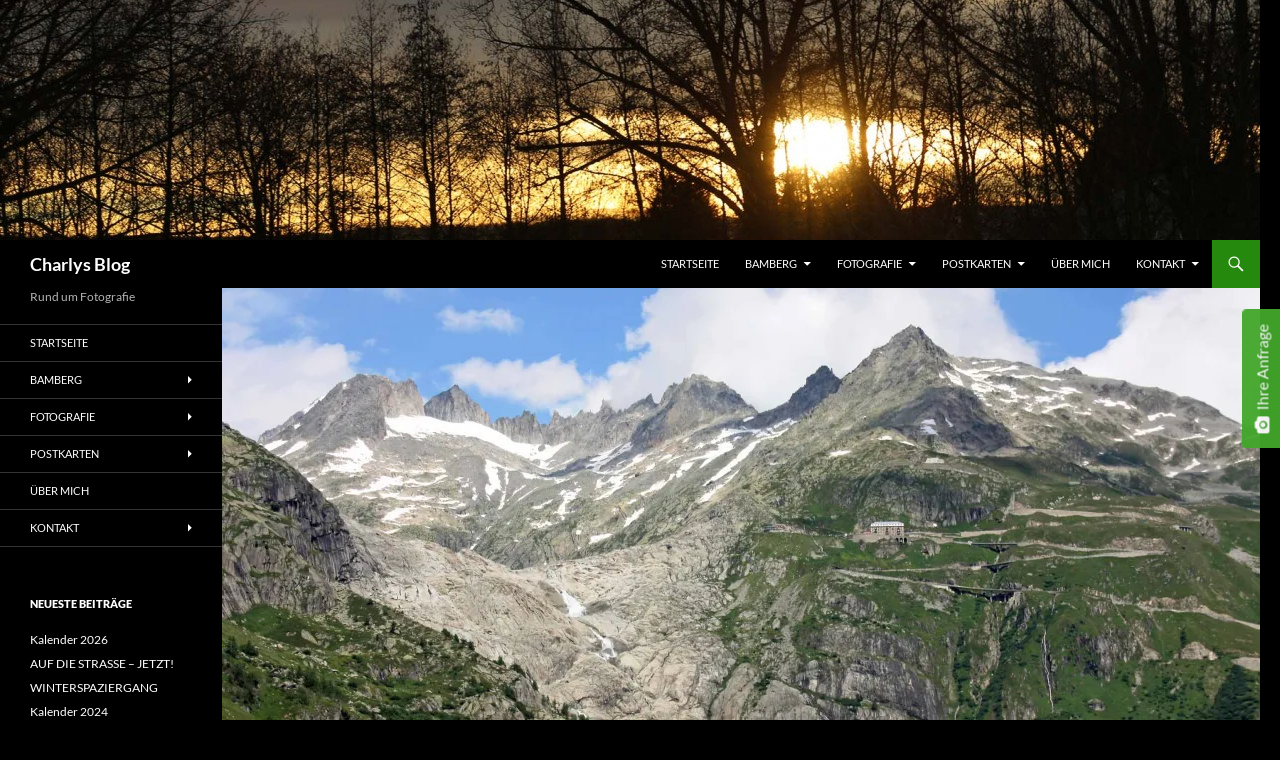

--- FILE ---
content_type: text/html; charset=UTF-8
request_url: https://charlysblog.de/bodensee-camargue-westalpen-teil-2/
body_size: 31370
content:
<!DOCTYPE html>
<html lang="de">
<head>
	<meta charset="UTF-8">
	<meta name="viewport" content="width=device-width, initial-scale=1.0">
	<title>BODENSEE - CAMARGUE - WESTALPEN TEIL 2 - Charlys Blog</title>
	<link rel="profile" href="https://gmpg.org/xfn/11">
	<link rel="pingback" href="https://charlysblog.de/xmlrpc.php">
	<meta name='robots' content='noindex, follow' />

	<!-- This site is optimized with the Yoast SEO plugin v26.8 - https://yoast.com/product/yoast-seo-wordpress/ -->
	<meta name="description" content="Teil 2 beschreibt die Fahrt von Andermatt nach Oberwald. Die Etappe führte über den Furkapass, vorbei am immer noch sehr beeindruckenden Rhonegletscher." />
	<meta property="og:locale" content="de_DE" />
	<meta property="og:type" content="article" />
	<meta property="og:title" content="BODENSEE - CAMARGUE - WESTALPEN TEIL 2 - Charlys Blog" />
	<meta property="og:description" content="Teil 2 beschreibt die Fahrt von Andermatt nach Oberwald. Die Etappe führte über den Furkapass, vorbei am immer noch sehr beeindruckenden Rhonegletscher." />
	<meta property="og:url" content="https://charlysblog.de/bodensee-camargue-westalpen-teil-2/" />
	<meta property="og:site_name" content="Charlys Blog" />
	<meta property="article:published_time" content="2016-12-13T07:24:24+00:00" />
	<meta property="article:modified_time" content="2021-03-09T05:30:18+00:00" />
	<meta property="og:image" content="https://i0.wp.com/charlysblog.de/wp-content/uploads/13Furkapass_autor_charlotte_moser.jpg?fit=2362%2C1575&ssl=1" />
	<meta property="og:image:width" content="2362" />
	<meta property="og:image:height" content="1575" />
	<meta property="og:image:type" content="image/jpeg" />
	<meta name="author" content="charly" />
	<meta name="twitter:label1" content="Verfasst von" />
	<meta name="twitter:data1" content="charly" />
	<meta name="twitter:label2" content="Geschätzte Lesezeit" />
	<meta name="twitter:data2" content="1 Minute" />
	<script type="application/ld+json" class="yoast-schema-graph">{"@context":"https://schema.org","@graph":[{"@type":"Article","@id":"https://charlysblog.de/bodensee-camargue-westalpen-teil-2/#article","isPartOf":{"@id":"https://charlysblog.de/bodensee-camargue-westalpen-teil-2/"},"author":{"name":"charly","@id":"https://charlysblog.de/#/schema/person/a5906f8cb67af1e698c0e7ea4a4f96c6"},"headline":"BODENSEE &#8211; CAMARGUE &#8211; WESTALPEN TEIL 2","datePublished":"2016-12-13T07:24:24+00:00","dateModified":"2021-03-09T05:30:18+00:00","mainEntityOfPage":{"@id":"https://charlysblog.de/bodensee-camargue-westalpen-teil-2/"},"wordCount":173,"commentCount":0,"image":{"@id":"https://charlysblog.de/bodensee-camargue-westalpen-teil-2/#primaryimage"},"thumbnailUrl":"https://i0.wp.com/charlysblog.de/wp-content/uploads/13Furkapass_autor_charlotte_moser.jpg?fit=2362%2C1575&ssl=1","articleSection":["2016","Alpen","Fotografien","Naturfotografie","Radreisen","Reise","Urlaub 2016"],"inLanguage":"de","potentialAction":[{"@type":"CommentAction","name":"Comment","target":["https://charlysblog.de/bodensee-camargue-westalpen-teil-2/#respond"]}]},{"@type":"WebPage","@id":"https://charlysblog.de/bodensee-camargue-westalpen-teil-2/","url":"https://charlysblog.de/bodensee-camargue-westalpen-teil-2/","name":"BODENSEE - CAMARGUE - WESTALPEN TEIL 2 - Charlys Blog","isPartOf":{"@id":"https://charlysblog.de/#website"},"primaryImageOfPage":{"@id":"https://charlysblog.de/bodensee-camargue-westalpen-teil-2/#primaryimage"},"image":{"@id":"https://charlysblog.de/bodensee-camargue-westalpen-teil-2/#primaryimage"},"thumbnailUrl":"https://i0.wp.com/charlysblog.de/wp-content/uploads/13Furkapass_autor_charlotte_moser.jpg?fit=2362%2C1575&ssl=1","datePublished":"2016-12-13T07:24:24+00:00","dateModified":"2021-03-09T05:30:18+00:00","author":{"@id":"https://charlysblog.de/#/schema/person/a5906f8cb67af1e698c0e7ea4a4f96c6"},"description":"Teil 2 beschreibt die Fahrt von Andermatt nach Oberwald. Die Etappe führte über den Furkapass, vorbei am immer noch sehr beeindruckenden Rhonegletscher.","breadcrumb":{"@id":"https://charlysblog.de/bodensee-camargue-westalpen-teil-2/#breadcrumb"},"inLanguage":"de","potentialAction":[{"@type":"ReadAction","target":["https://charlysblog.de/bodensee-camargue-westalpen-teil-2/"]}]},{"@type":"ImageObject","inLanguage":"de","@id":"https://charlysblog.de/bodensee-camargue-westalpen-teil-2/#primaryimage","url":"https://i0.wp.com/charlysblog.de/wp-content/uploads/13Furkapass_autor_charlotte_moser.jpg?fit=2362%2C1575&ssl=1","contentUrl":"https://i0.wp.com/charlysblog.de/wp-content/uploads/13Furkapass_autor_charlotte_moser.jpg?fit=2362%2C1575&ssl=1","width":2362,"height":1575},{"@type":"BreadcrumbList","@id":"https://charlysblog.de/bodensee-camargue-westalpen-teil-2/#breadcrumb","itemListElement":[{"@type":"ListItem","position":1,"name":"Home","item":"https://charlysblog.de/"},{"@type":"ListItem","position":2,"name":"BODENSEE &#8211; CAMARGUE &#8211; WESTALPEN TEIL 2"}]},{"@type":"WebSite","@id":"https://charlysblog.de/#website","url":"https://charlysblog.de/","name":"Charlys Blog","description":"Rund um Fotografie","potentialAction":[{"@type":"SearchAction","target":{"@type":"EntryPoint","urlTemplate":"https://charlysblog.de/?s={search_term_string}"},"query-input":{"@type":"PropertyValueSpecification","valueRequired":true,"valueName":"search_term_string"}}],"inLanguage":"de"},{"@type":"Person","@id":"https://charlysblog.de/#/schema/person/a5906f8cb67af1e698c0e7ea4a4f96c6","name":"charly","image":{"@type":"ImageObject","inLanguage":"de","@id":"https://charlysblog.de/#/schema/person/image/","url":"https://secure.gravatar.com/avatar/84d8e6dbd363e7560e049a0a511ebbe70cdde51d29ca407d669050ffac4c0028?s=96&r=g","contentUrl":"https://secure.gravatar.com/avatar/84d8e6dbd363e7560e049a0a511ebbe70cdde51d29ca407d669050ffac4c0028?s=96&r=g","caption":"charly"},"sameAs":["http://www.cmoser-fotografie.de"],"url":"https://charlysblog.de/author/charly/"}]}</script>
	<!-- / Yoast SEO plugin. -->


<link rel='dns-prefetch' href='//secure.gravatar.com' />
<link rel='dns-prefetch' href='//stats.wp.com' />
<link rel='dns-prefetch' href='//v0.wordpress.com' />
<link rel='dns-prefetch' href='//widgets.wp.com' />
<link rel='dns-prefetch' href='//s0.wp.com' />
<link rel='dns-prefetch' href='//0.gravatar.com' />
<link rel='dns-prefetch' href='//1.gravatar.com' />
<link rel='dns-prefetch' href='//2.gravatar.com' />
<link rel='dns-prefetch' href='//jetpack.wordpress.com' />
<link rel='dns-prefetch' href='//public-api.wordpress.com' />
<link rel='preconnect' href='//i0.wp.com' />
<link rel='preconnect' href='//c0.wp.com' />
<link rel="alternate" type="application/rss+xml" title="Charlys Blog &raquo; Feed" href="https://charlysblog.de/feed/" />
<link rel="alternate" type="application/rss+xml" title="Charlys Blog &raquo; Kommentar-Feed" href="https://charlysblog.de/comments/feed/" />
<link rel="alternate" type="application/rss+xml" title="Charlys Blog &raquo; Kommentar-Feed zu BODENSEE &#8211; CAMARGUE &#8211; WESTALPEN TEIL 2" href="https://charlysblog.de/bodensee-camargue-westalpen-teil-2/feed/" />
<link rel="alternate" title="oEmbed (JSON)" type="application/json+oembed" href="https://charlysblog.de/wp-json/oembed/1.0/embed?url=https%3A%2F%2Fcharlysblog.de%2Fbodensee-camargue-westalpen-teil-2%2F" />
<link rel="alternate" title="oEmbed (XML)" type="text/xml+oembed" href="https://charlysblog.de/wp-json/oembed/1.0/embed?url=https%3A%2F%2Fcharlysblog.de%2Fbodensee-camargue-westalpen-teil-2%2F&#038;format=xml" />
		<!-- This site uses the Google Analytics by MonsterInsights plugin v9.11.1 - Using Analytics tracking - https://www.monsterinsights.com/ -->
		<!-- Note: MonsterInsights is not currently configured on this site. The site owner needs to authenticate with Google Analytics in the MonsterInsights settings panel. -->
					<!-- No tracking code set -->
				<!-- / Google Analytics by MonsterInsights -->
		<style id='wp-img-auto-sizes-contain-inline-css'>
img:is([sizes=auto i],[sizes^="auto," i]){contain-intrinsic-size:3000px 1500px}
/*# sourceURL=wp-img-auto-sizes-contain-inline-css */
</style>
<link rel='stylesheet' id='usernoise-button-css' href='https://charlysblog.de/wp-content/plugins/usernoise/css/button.css?ver=3.7.20' media='all' />
<link rel='stylesheet' id='usernoise-form-css' href='https://charlysblog.de/wp-content/plugins/usernoise/css/form.css?ver=3.7.20' media='all' />
<link rel='stylesheet' id='font-awesome-css' href='https://charlysblog.de/wp-content/plugins/usernoise/vendor/font-awesome/css/font-awesome.css?ver=3.7.20' media='all' />
<link rel='stylesheet' id='twentyfourteen-jetpack-css' href='https://c0.wp.com/p/jetpack/15.4/modules/theme-tools/compat/twentyfourteen.css' media='all' />
<link rel='stylesheet' id='jetpack_related-posts-css' href='https://c0.wp.com/p/jetpack/15.4/modules/related-posts/related-posts.css' media='all' />
<style id='wp-emoji-styles-inline-css'>

	img.wp-smiley, img.emoji {
		display: inline !important;
		border: none !important;
		box-shadow: none !important;
		height: 1em !important;
		width: 1em !important;
		margin: 0 0.07em !important;
		vertical-align: -0.1em !important;
		background: none !important;
		padding: 0 !important;
	}
/*# sourceURL=wp-emoji-styles-inline-css */
</style>
<style id='wp-block-library-inline-css'>
:root{--wp-block-synced-color:#7a00df;--wp-block-synced-color--rgb:122,0,223;--wp-bound-block-color:var(--wp-block-synced-color);--wp-editor-canvas-background:#ddd;--wp-admin-theme-color:#007cba;--wp-admin-theme-color--rgb:0,124,186;--wp-admin-theme-color-darker-10:#006ba1;--wp-admin-theme-color-darker-10--rgb:0,107,160.5;--wp-admin-theme-color-darker-20:#005a87;--wp-admin-theme-color-darker-20--rgb:0,90,135;--wp-admin-border-width-focus:2px}@media (min-resolution:192dpi){:root{--wp-admin-border-width-focus:1.5px}}.wp-element-button{cursor:pointer}:root .has-very-light-gray-background-color{background-color:#eee}:root .has-very-dark-gray-background-color{background-color:#313131}:root .has-very-light-gray-color{color:#eee}:root .has-very-dark-gray-color{color:#313131}:root .has-vivid-green-cyan-to-vivid-cyan-blue-gradient-background{background:linear-gradient(135deg,#00d084,#0693e3)}:root .has-purple-crush-gradient-background{background:linear-gradient(135deg,#34e2e4,#4721fb 50%,#ab1dfe)}:root .has-hazy-dawn-gradient-background{background:linear-gradient(135deg,#faaca8,#dad0ec)}:root .has-subdued-olive-gradient-background{background:linear-gradient(135deg,#fafae1,#67a671)}:root .has-atomic-cream-gradient-background{background:linear-gradient(135deg,#fdd79a,#004a59)}:root .has-nightshade-gradient-background{background:linear-gradient(135deg,#330968,#31cdcf)}:root .has-midnight-gradient-background{background:linear-gradient(135deg,#020381,#2874fc)}:root{--wp--preset--font-size--normal:16px;--wp--preset--font-size--huge:42px}.has-regular-font-size{font-size:1em}.has-larger-font-size{font-size:2.625em}.has-normal-font-size{font-size:var(--wp--preset--font-size--normal)}.has-huge-font-size{font-size:var(--wp--preset--font-size--huge)}.has-text-align-center{text-align:center}.has-text-align-left{text-align:left}.has-text-align-right{text-align:right}.has-fit-text{white-space:nowrap!important}#end-resizable-editor-section{display:none}.aligncenter{clear:both}.items-justified-left{justify-content:flex-start}.items-justified-center{justify-content:center}.items-justified-right{justify-content:flex-end}.items-justified-space-between{justify-content:space-between}.screen-reader-text{border:0;clip-path:inset(50%);height:1px;margin:-1px;overflow:hidden;padding:0;position:absolute;width:1px;word-wrap:normal!important}.screen-reader-text:focus{background-color:#ddd;clip-path:none;color:#444;display:block;font-size:1em;height:auto;left:5px;line-height:normal;padding:15px 23px 14px;text-decoration:none;top:5px;width:auto;z-index:100000}html :where(.has-border-color){border-style:solid}html :where([style*=border-top-color]){border-top-style:solid}html :where([style*=border-right-color]){border-right-style:solid}html :where([style*=border-bottom-color]){border-bottom-style:solid}html :where([style*=border-left-color]){border-left-style:solid}html :where([style*=border-width]){border-style:solid}html :where([style*=border-top-width]){border-top-style:solid}html :where([style*=border-right-width]){border-right-style:solid}html :where([style*=border-bottom-width]){border-bottom-style:solid}html :where([style*=border-left-width]){border-left-style:solid}html :where(img[class*=wp-image-]){height:auto;max-width:100%}:where(figure){margin:0 0 1em}html :where(.is-position-sticky){--wp-admin--admin-bar--position-offset:var(--wp-admin--admin-bar--height,0px)}@media screen and (max-width:600px){html :where(.is-position-sticky){--wp-admin--admin-bar--position-offset:0px}}

/*# sourceURL=wp-block-library-inline-css */
</style><style id='global-styles-inline-css'>
:root{--wp--preset--aspect-ratio--square: 1;--wp--preset--aspect-ratio--4-3: 4/3;--wp--preset--aspect-ratio--3-4: 3/4;--wp--preset--aspect-ratio--3-2: 3/2;--wp--preset--aspect-ratio--2-3: 2/3;--wp--preset--aspect-ratio--16-9: 16/9;--wp--preset--aspect-ratio--9-16: 9/16;--wp--preset--color--black: #000;--wp--preset--color--cyan-bluish-gray: #abb8c3;--wp--preset--color--white: #fff;--wp--preset--color--pale-pink: #f78da7;--wp--preset--color--vivid-red: #cf2e2e;--wp--preset--color--luminous-vivid-orange: #ff6900;--wp--preset--color--luminous-vivid-amber: #fcb900;--wp--preset--color--light-green-cyan: #7bdcb5;--wp--preset--color--vivid-green-cyan: #00d084;--wp--preset--color--pale-cyan-blue: #8ed1fc;--wp--preset--color--vivid-cyan-blue: #0693e3;--wp--preset--color--vivid-purple: #9b51e0;--wp--preset--color--green: #24890d;--wp--preset--color--dark-gray: #2b2b2b;--wp--preset--color--medium-gray: #767676;--wp--preset--color--light-gray: #f5f5f5;--wp--preset--gradient--vivid-cyan-blue-to-vivid-purple: linear-gradient(135deg,rgb(6,147,227) 0%,rgb(155,81,224) 100%);--wp--preset--gradient--light-green-cyan-to-vivid-green-cyan: linear-gradient(135deg,rgb(122,220,180) 0%,rgb(0,208,130) 100%);--wp--preset--gradient--luminous-vivid-amber-to-luminous-vivid-orange: linear-gradient(135deg,rgb(252,185,0) 0%,rgb(255,105,0) 100%);--wp--preset--gradient--luminous-vivid-orange-to-vivid-red: linear-gradient(135deg,rgb(255,105,0) 0%,rgb(207,46,46) 100%);--wp--preset--gradient--very-light-gray-to-cyan-bluish-gray: linear-gradient(135deg,rgb(238,238,238) 0%,rgb(169,184,195) 100%);--wp--preset--gradient--cool-to-warm-spectrum: linear-gradient(135deg,rgb(74,234,220) 0%,rgb(151,120,209) 20%,rgb(207,42,186) 40%,rgb(238,44,130) 60%,rgb(251,105,98) 80%,rgb(254,248,76) 100%);--wp--preset--gradient--blush-light-purple: linear-gradient(135deg,rgb(255,206,236) 0%,rgb(152,150,240) 100%);--wp--preset--gradient--blush-bordeaux: linear-gradient(135deg,rgb(254,205,165) 0%,rgb(254,45,45) 50%,rgb(107,0,62) 100%);--wp--preset--gradient--luminous-dusk: linear-gradient(135deg,rgb(255,203,112) 0%,rgb(199,81,192) 50%,rgb(65,88,208) 100%);--wp--preset--gradient--pale-ocean: linear-gradient(135deg,rgb(255,245,203) 0%,rgb(182,227,212) 50%,rgb(51,167,181) 100%);--wp--preset--gradient--electric-grass: linear-gradient(135deg,rgb(202,248,128) 0%,rgb(113,206,126) 100%);--wp--preset--gradient--midnight: linear-gradient(135deg,rgb(2,3,129) 0%,rgb(40,116,252) 100%);--wp--preset--font-size--small: 13px;--wp--preset--font-size--medium: 20px;--wp--preset--font-size--large: 36px;--wp--preset--font-size--x-large: 42px;--wp--preset--spacing--20: 0.44rem;--wp--preset--spacing--30: 0.67rem;--wp--preset--spacing--40: 1rem;--wp--preset--spacing--50: 1.5rem;--wp--preset--spacing--60: 2.25rem;--wp--preset--spacing--70: 3.38rem;--wp--preset--spacing--80: 5.06rem;--wp--preset--shadow--natural: 6px 6px 9px rgba(0, 0, 0, 0.2);--wp--preset--shadow--deep: 12px 12px 50px rgba(0, 0, 0, 0.4);--wp--preset--shadow--sharp: 6px 6px 0px rgba(0, 0, 0, 0.2);--wp--preset--shadow--outlined: 6px 6px 0px -3px rgb(255, 255, 255), 6px 6px rgb(0, 0, 0);--wp--preset--shadow--crisp: 6px 6px 0px rgb(0, 0, 0);}:where(.is-layout-flex){gap: 0.5em;}:where(.is-layout-grid){gap: 0.5em;}body .is-layout-flex{display: flex;}.is-layout-flex{flex-wrap: wrap;align-items: center;}.is-layout-flex > :is(*, div){margin: 0;}body .is-layout-grid{display: grid;}.is-layout-grid > :is(*, div){margin: 0;}:where(.wp-block-columns.is-layout-flex){gap: 2em;}:where(.wp-block-columns.is-layout-grid){gap: 2em;}:where(.wp-block-post-template.is-layout-flex){gap: 1.25em;}:where(.wp-block-post-template.is-layout-grid){gap: 1.25em;}.has-black-color{color: var(--wp--preset--color--black) !important;}.has-cyan-bluish-gray-color{color: var(--wp--preset--color--cyan-bluish-gray) !important;}.has-white-color{color: var(--wp--preset--color--white) !important;}.has-pale-pink-color{color: var(--wp--preset--color--pale-pink) !important;}.has-vivid-red-color{color: var(--wp--preset--color--vivid-red) !important;}.has-luminous-vivid-orange-color{color: var(--wp--preset--color--luminous-vivid-orange) !important;}.has-luminous-vivid-amber-color{color: var(--wp--preset--color--luminous-vivid-amber) !important;}.has-light-green-cyan-color{color: var(--wp--preset--color--light-green-cyan) !important;}.has-vivid-green-cyan-color{color: var(--wp--preset--color--vivid-green-cyan) !important;}.has-pale-cyan-blue-color{color: var(--wp--preset--color--pale-cyan-blue) !important;}.has-vivid-cyan-blue-color{color: var(--wp--preset--color--vivid-cyan-blue) !important;}.has-vivid-purple-color{color: var(--wp--preset--color--vivid-purple) !important;}.has-black-background-color{background-color: var(--wp--preset--color--black) !important;}.has-cyan-bluish-gray-background-color{background-color: var(--wp--preset--color--cyan-bluish-gray) !important;}.has-white-background-color{background-color: var(--wp--preset--color--white) !important;}.has-pale-pink-background-color{background-color: var(--wp--preset--color--pale-pink) !important;}.has-vivid-red-background-color{background-color: var(--wp--preset--color--vivid-red) !important;}.has-luminous-vivid-orange-background-color{background-color: var(--wp--preset--color--luminous-vivid-orange) !important;}.has-luminous-vivid-amber-background-color{background-color: var(--wp--preset--color--luminous-vivid-amber) !important;}.has-light-green-cyan-background-color{background-color: var(--wp--preset--color--light-green-cyan) !important;}.has-vivid-green-cyan-background-color{background-color: var(--wp--preset--color--vivid-green-cyan) !important;}.has-pale-cyan-blue-background-color{background-color: var(--wp--preset--color--pale-cyan-blue) !important;}.has-vivid-cyan-blue-background-color{background-color: var(--wp--preset--color--vivid-cyan-blue) !important;}.has-vivid-purple-background-color{background-color: var(--wp--preset--color--vivid-purple) !important;}.has-black-border-color{border-color: var(--wp--preset--color--black) !important;}.has-cyan-bluish-gray-border-color{border-color: var(--wp--preset--color--cyan-bluish-gray) !important;}.has-white-border-color{border-color: var(--wp--preset--color--white) !important;}.has-pale-pink-border-color{border-color: var(--wp--preset--color--pale-pink) !important;}.has-vivid-red-border-color{border-color: var(--wp--preset--color--vivid-red) !important;}.has-luminous-vivid-orange-border-color{border-color: var(--wp--preset--color--luminous-vivid-orange) !important;}.has-luminous-vivid-amber-border-color{border-color: var(--wp--preset--color--luminous-vivid-amber) !important;}.has-light-green-cyan-border-color{border-color: var(--wp--preset--color--light-green-cyan) !important;}.has-vivid-green-cyan-border-color{border-color: var(--wp--preset--color--vivid-green-cyan) !important;}.has-pale-cyan-blue-border-color{border-color: var(--wp--preset--color--pale-cyan-blue) !important;}.has-vivid-cyan-blue-border-color{border-color: var(--wp--preset--color--vivid-cyan-blue) !important;}.has-vivid-purple-border-color{border-color: var(--wp--preset--color--vivid-purple) !important;}.has-vivid-cyan-blue-to-vivid-purple-gradient-background{background: var(--wp--preset--gradient--vivid-cyan-blue-to-vivid-purple) !important;}.has-light-green-cyan-to-vivid-green-cyan-gradient-background{background: var(--wp--preset--gradient--light-green-cyan-to-vivid-green-cyan) !important;}.has-luminous-vivid-amber-to-luminous-vivid-orange-gradient-background{background: var(--wp--preset--gradient--luminous-vivid-amber-to-luminous-vivid-orange) !important;}.has-luminous-vivid-orange-to-vivid-red-gradient-background{background: var(--wp--preset--gradient--luminous-vivid-orange-to-vivid-red) !important;}.has-very-light-gray-to-cyan-bluish-gray-gradient-background{background: var(--wp--preset--gradient--very-light-gray-to-cyan-bluish-gray) !important;}.has-cool-to-warm-spectrum-gradient-background{background: var(--wp--preset--gradient--cool-to-warm-spectrum) !important;}.has-blush-light-purple-gradient-background{background: var(--wp--preset--gradient--blush-light-purple) !important;}.has-blush-bordeaux-gradient-background{background: var(--wp--preset--gradient--blush-bordeaux) !important;}.has-luminous-dusk-gradient-background{background: var(--wp--preset--gradient--luminous-dusk) !important;}.has-pale-ocean-gradient-background{background: var(--wp--preset--gradient--pale-ocean) !important;}.has-electric-grass-gradient-background{background: var(--wp--preset--gradient--electric-grass) !important;}.has-midnight-gradient-background{background: var(--wp--preset--gradient--midnight) !important;}.has-small-font-size{font-size: var(--wp--preset--font-size--small) !important;}.has-medium-font-size{font-size: var(--wp--preset--font-size--medium) !important;}.has-large-font-size{font-size: var(--wp--preset--font-size--large) !important;}.has-x-large-font-size{font-size: var(--wp--preset--font-size--x-large) !important;}
/*# sourceURL=global-styles-inline-css */
</style>

<style id='classic-theme-styles-inline-css'>
/*! This file is auto-generated */
.wp-block-button__link{color:#fff;background-color:#32373c;border-radius:9999px;box-shadow:none;text-decoration:none;padding:calc(.667em + 2px) calc(1.333em + 2px);font-size:1.125em}.wp-block-file__button{background:#32373c;color:#fff;text-decoration:none}
/*# sourceURL=/wp-includes/css/classic-themes.min.css */
</style>
<link rel='stylesheet' id='contact-form-7-css' href='https://charlysblog.de/wp-content/plugins/contact-form-7/includes/css/styles.css?ver=6.1.4' media='all' />
<link rel='stylesheet' id='page-list-style-css' href='https://charlysblog.de/wp-content/plugins/sitemap/css/page-list.css?ver=4.4' media='all' />
<link rel='stylesheet' id='inbound-shortcodes-css' href='https://charlysblog.de/wp-content/plugins/cta/shared/shortcodes/css/frontend-render.css?ver=6.9' media='all' />
<link rel='stylesheet' id='twentyfourteen-lato-css' href='https://charlysblog.de/wp-content/themes/twentyfourteen/fonts/font-lato.css?ver=20230328' media='all' />
<link rel='stylesheet' id='genericons-css' href='https://c0.wp.com/p/jetpack/15.4/_inc/genericons/genericons/genericons.css' media='all' />
<link rel='stylesheet' id='twentyfourteen-style-css' href='https://charlysblog.de/wp-content/themes/twentyfourteen/style.css?ver=20251202' media='all' />
<link rel='stylesheet' id='twentyfourteen-block-style-css' href='https://charlysblog.de/wp-content/themes/twentyfourteen/css/blocks.css?ver=20250715' media='all' />
<link rel='stylesheet' id='jetpack_likes-css' href='https://c0.wp.com/p/jetpack/15.4/modules/likes/style.css' media='all' />
<link rel='stylesheet' id='jetpack-subscriptions-css' href='https://c0.wp.com/p/jetpack/15.4/_inc/build/subscriptions/subscriptions.min.css' media='all' />
<script src="https://c0.wp.com/c/6.9/wp-includes/js/jquery/jquery.min.js" id="jquery-core-js"></script>
<script src="https://c0.wp.com/c/6.9/wp-includes/js/jquery/jquery-migrate.min.js" id="jquery-migrate-js"></script>
<script id="usernoise-js-extra">
var usernoiseButton = {"text":"\u003Ci class='icon-camera'\u003E\u003C/i\u003EIhre Anfrage","style":"background-color: #41A62A; color: #FFFFFF","class":"un-right","windowUrl":"/wp-admin/admin-ajax.php?action=un_load_window","showButton":"1","disableOnMobiles":"1"};
//# sourceURL=usernoise-js-extra
</script>
<script src="https://charlysblog.de/wp-content/plugins/usernoise/js/usernoise.js?ver=3.7.20" id="usernoise-js"></script>
<script src="https://charlysblog.de/wp-content/plugins/usernoise/js/button.js?ver=3.7.20" id="usernoise-button-js"></script>
<script id="jetpack_related-posts-js-extra">
var related_posts_js_options = {"post_heading":"h4"};
//# sourceURL=jetpack_related-posts-js-extra
</script>
<script src="https://c0.wp.com/p/jetpack/15.4/_inc/build/related-posts/related-posts.min.js" id="jetpack_related-posts-js"></script>
<script src="https://charlysblog.de/wp-content/themes/twentyfourteen/js/functions.js?ver=20250729" id="twentyfourteen-script-js" defer data-wp-strategy="defer"></script>
<script id="cta-load-variation-js-extra">
var cta_variation = {"cta_id":null,"admin_url":"https://charlysblog.de/wp-admin/admin-ajax.php","home_url":"https://charlysblog.de","split_testing":"1","sticky_cta":"1","page_tracking":"off"};
//# sourceURL=cta-load-variation-js-extra
</script>
<script src="https://charlysblog.de/wp-content/plugins/cta/assets/js/cta-variation.js" id="cta-load-variation-js"></script>
<script id="inbound-analytics-js-extra">
var inbound_settings = {"post_id":"2762","post_type":"post","variation_id":"0","ip_address":"3.12.103.205","wp_lead_data":{"lead_id":null,"lead_email":null,"lead_uid":null,"lead_nonce":null},"admin_url":"https://charlysblog.de/wp-admin/admin-ajax.php","track_time":"2026/02/01 1:21:45","page_tracking":"off","search_tracking":"off","comment_tracking":"off","custom_mapping":[],"is_admin":"","ajax_nonce":"3a88baab9e"};
//# sourceURL=inbound-analytics-js-extra
</script>
<script src="https://charlysblog.de/wp-content/plugins/cta/shared/assets/js/frontend/analytics/inboundAnalytics.min.js" id="inbound-analytics-js"></script>
<link rel="https://api.w.org/" href="https://charlysblog.de/wp-json/" /><link rel="alternate" title="JSON" type="application/json" href="https://charlysblog.de/wp-json/wp/v2/posts/2762" /><link rel="EditURI" type="application/rsd+xml" title="RSD" href="https://charlysblog.de/xmlrpc.php?rsd" />
<meta name="generator" content="WordPress 6.9" />
<link rel='shortlink' href='https://wp.me/p5Fh2L-Iy' />

<link rel="stylesheet" href="https://charlysblog.de/wp-content/plugins/count-per-day/counter.css" type="text/css" />
	<style>img#wpstats{display:none}</style>
		<style type="text/css" media="screen">input#akismet_privacy_check { float: left; margin: 7px 7px 7px 0; width: 13px; }</style>
        <script type="text/javascript">
            var jQueryMigrateHelperHasSentDowngrade = false;

			window.onerror = function( msg, url, line, col, error ) {
				// Break out early, do not processing if a downgrade reqeust was already sent.
				if ( jQueryMigrateHelperHasSentDowngrade ) {
					return true;
                }

				var xhr = new XMLHttpRequest();
				var nonce = 'b6890a4795';
				var jQueryFunctions = [
					'andSelf',
					'browser',
					'live',
					'boxModel',
					'support.boxModel',
					'size',
					'swap',
					'clean',
					'sub',
                ];
				var match_pattern = /\)\.(.+?) is not a function/;
                var erroredFunction = msg.match( match_pattern );

                // If there was no matching functions, do not try to downgrade.
                if ( null === erroredFunction || typeof erroredFunction !== 'object' || typeof erroredFunction[1] === "undefined" || -1 === jQueryFunctions.indexOf( erroredFunction[1] ) ) {
                    return true;
                }

                // Set that we've now attempted a downgrade request.
                jQueryMigrateHelperHasSentDowngrade = true;

				xhr.open( 'POST', 'https://charlysblog.de/wp-admin/admin-ajax.php' );
				xhr.setRequestHeader( 'Content-Type', 'application/x-www-form-urlencoded' );
				xhr.onload = function () {
					var response,
                        reload = false;

					if ( 200 === xhr.status ) {
                        try {
                        	response = JSON.parse( xhr.response );

                        	reload = response.data.reload;
                        } catch ( e ) {
                        	reload = false;
                        }
                    }

					// Automatically reload the page if a deprecation caused an automatic downgrade, ensure visitors get the best possible experience.
					if ( reload ) {
						location.reload();
                    }
				};

				xhr.send( encodeURI( 'action=jquery-migrate-downgrade-version&_wpnonce=' + nonce ) );

				// Suppress error alerts in older browsers
				return true;
			}
        </script>

		<style>.recentcomments a{display:inline !important;padding:0 !important;margin:0 !important;}</style><style id="custom-background-css">
body.custom-background { background-color: #000000; }
</style>
	<link rel="icon" href="https://i0.wp.com/charlysblog.de/wp-content/uploads/charly-54fd6c44v1_site_icon.png?fit=32%2C32&#038;ssl=1" sizes="32x32" />
<link rel="icon" href="https://i0.wp.com/charlysblog.de/wp-content/uploads/charly-54fd6c44v1_site_icon.png?fit=192%2C192&#038;ssl=1" sizes="192x192" />
<link rel="apple-touch-icon" href="https://i0.wp.com/charlysblog.de/wp-content/uploads/charly-54fd6c44v1_site_icon.png?fit=180%2C180&#038;ssl=1" />
<meta name="msapplication-TileImage" content="https://i0.wp.com/charlysblog.de/wp-content/uploads/charly-54fd6c44v1_site_icon.png?fit=270%2C270&#038;ssl=1" />

<!-- Styles cached and displayed inline for speed. Generated by http://stylesplugin.com -->
<style type="text/css" id="styles-plugin-css">

</style>
<link rel='stylesheet' id='jetpack-swiper-library-css' href='https://c0.wp.com/p/jetpack/15.4/_inc/blocks/swiper.css' media='all' />
<link rel='stylesheet' id='jetpack-carousel-css' href='https://c0.wp.com/p/jetpack/15.4/modules/carousel/jetpack-carousel.css' media='all' />
<link rel='stylesheet' id='jetpack-top-posts-widget-css' href='https://c0.wp.com/p/jetpack/15.4/modules/widgets/top-posts/style.css' media='all' />
</head>

<body class="wp-singular post-template-default single single-post postid-2762 single-format-standard custom-background wp-embed-responsive wp-theme-twentyfourteen styles header-image full-width footer-widgets singular">
<a class="screen-reader-text skip-link" href="#content">
	Zum Inhalt springen</a>
<div id="page" class="hfeed site">
			<div id="site-header">
		<a href="https://charlysblog.de/" rel="home" >
			<img src="https://charlysblog.de//wp-content/uploads/2015/01/cropped-Sonnwende_Bra.Dez_.14-0572.jpg" width="1260" height="240" alt="Charlys Blog" decoding="async" fetchpriority="high" />		</a>
	</div>
	
	<header id="masthead" class="site-header">
		<div class="header-main">
							<h1 class="site-title"><a href="https://charlysblog.de/" rel="home" >Charlys Blog</a></h1>
			
			<div class="search-toggle">
				<a href="#search-container" class="screen-reader-text" aria-expanded="false" aria-controls="search-container">
					Suchen				</a>
			</div>

			<nav id="primary-navigation" class="site-navigation primary-navigation">
				<button class="menu-toggle">Primäres Menü</button>
				<div class="menu-startseite-container"><ul id="primary-menu" class="nav-menu"><li id="menu-item-316" class="menu-item menu-item-type-custom menu-item-object-custom menu-item-home menu-item-316"><a href="https://charlysblog.de/">Startseite</a></li>
<li id="menu-item-1199" class="menu-item menu-item-type-taxonomy menu-item-object-category menu-item-has-children menu-item-1199"><a href="https://charlysblog.de/category/fotografien/bamberg-galerie/">Bamberg</a>
<ul class="sub-menu">
	<li id="menu-item-3837" class="menu-item menu-item-type-taxonomy menu-item-object-category menu-item-has-children menu-item-3837"><a href="https://charlysblog.de/category/fotografien/bamberg-galerie/goolkids/">goolkids</a>
	<ul class="sub-menu">
		<li id="menu-item-4940" class="menu-item menu-item-type-post_type menu-item-object-post menu-item-4940"><a href="https://charlysblog.de/sportgala-2019/">SPORTGALA 2019</a></li>
		<li id="menu-item-4571" class="menu-item menu-item-type-post_type menu-item-object-post menu-item-4571"><a href="https://charlysblog.de/4-miteinander-cup-2019-in-bamberg/">4.MITeinander-CUP 2019 in Bamberg</a></li>
		<li id="menu-item-3838" class="menu-item menu-item-type-post_type menu-item-object-post menu-item-3838"><a href="https://charlysblog.de/kids-world-cup-bamberg-2017/">KID`S WORLD CUP BAMBERG 2017</a></li>
		<li id="menu-item-3839" class="menu-item menu-item-type-post_type menu-item-object-post menu-item-3839"><a href="https://charlysblog.de/sportgala-2017/">SPORTGALA 2017</a></li>
		<li id="menu-item-3840" class="menu-item menu-item-type-post_type menu-item-object-post menu-item-3840"><a href="https://charlysblog.de/sportgala-2016/">SPORTGALA 2016</a></li>
		<li id="menu-item-3841" class="menu-item menu-item-type-post_type menu-item-object-post menu-item-3841"><a href="https://charlysblog.de/1-miteinander-cup-2016-in-bamberg/">1.MITeinander-Cup 2016 in Bamberg</a></li>
		<li id="menu-item-3842" class="menu-item menu-item-type-post_type menu-item-object-post menu-item-3842"><a href="https://charlysblog.de/projekt-goolkids-stellt-sammelbox-vor/">Projekt goolkids stellt Sammelbox vor</a></li>
		<li id="menu-item-3843" class="menu-item menu-item-type-post_type menu-item-object-post menu-item-3843"><a href="https://charlysblog.de/menschenkicker/">MENSCHENKICKER</a></li>
		<li id="menu-item-3844" class="menu-item menu-item-type-post_type menu-item-object-post menu-item-3844"><a href="https://charlysblog.de/13-internationales-fussballturnier-teil-ii/">13. INTERNATIONALES FUSSBALLTURNIER – TEIL II</a></li>
		<li id="menu-item-3845" class="menu-item menu-item-type-post_type menu-item-object-post menu-item-3845"><a href="https://charlysblog.de/13-internationales-fussballturnier/">13. INTERNATIONALES FUSSBALLTURNIER – Teil I</a></li>
		<li id="menu-item-3846" class="menu-item menu-item-type-post_type menu-item-object-post menu-item-3846"><a href="https://charlysblog.de/gatisbasar-fuer-fussball-und-sportsachen-im-vereinsheim-des-fv-1912-bamberg/">GRATISBASAR FÜR FUSSBALL- UND SPORTSACHEN IM VEREINSHEIM DES FV 1912 BAMBERG</a></li>
	</ul>
</li>
</ul>
</li>
<li id="menu-item-317" class="menu-item menu-item-type-taxonomy menu-item-object-category current-post-ancestor current-menu-parent current-post-parent menu-item-has-children menu-item-317"><a href="https://charlysblog.de/category/fotografien/">Fotografie</a>
<ul class="sub-menu">
	<li id="menu-item-320" class="menu-item menu-item-type-taxonomy menu-item-object-category menu-item-320"><a href="https://charlysblog.de/category/fotografien/bamberg-galerie/">Bamberg</a></li>
	<li id="menu-item-840" class="menu-item menu-item-type-taxonomy menu-item-object-category menu-item-840"><a href="https://charlysblog.de/category/fotografien/brackenheim/">Brackenheim</a></li>
	<li id="menu-item-322" class="menu-item menu-item-type-taxonomy menu-item-object-category menu-item-322"><a href="https://charlysblog.de/category/fotografien/luftaufnahmen/">Luftaufnahmen</a></li>
	<li id="menu-item-2821" class="menu-item menu-item-type-taxonomy menu-item-object-category current-post-ancestor current-menu-parent current-post-parent menu-item-has-children menu-item-2821"><a href="https://charlysblog.de/category/fotografien/reise/">Reise</a>
	<ul class="sub-menu">
		<li id="menu-item-3911" class="menu-item menu-item-type-taxonomy menu-item-object-category current-post-ancestor current-menu-parent current-post-parent menu-item-has-children menu-item-3911"><a href="https://charlysblog.de/category/fotografien/reise/radreisen/">Radreisen</a>
		<ul class="sub-menu">
			<li id="menu-item-4763" class="menu-item menu-item-type-taxonomy menu-item-object-category menu-item-4763"><a href="https://charlysblog.de/category/fotografien/reise/radreisen/2018/">2018</a></li>
			<li id="menu-item-3905" class="menu-item menu-item-type-taxonomy menu-item-object-category menu-item-3905"><a href="https://charlysblog.de/category/fotografien/reise/2017/">2017</a></li>
			<li id="menu-item-3909" class="menu-item menu-item-type-taxonomy menu-item-object-category current-post-ancestor current-menu-parent current-post-parent menu-item-3909"><a href="https://charlysblog.de/category/fotografien/reise/2016/">2016</a></li>
			<li id="menu-item-3906" class="menu-item menu-item-type-taxonomy menu-item-object-category menu-item-3906"><a href="https://charlysblog.de/category/fotografien/reise/2015/">2015</a></li>
		</ul>
</li>
		<li id="menu-item-3915" class="menu-item menu-item-type-taxonomy menu-item-object-category current-post-ancestor current-menu-parent current-post-parent menu-item-3915"><a href="https://charlysblog.de/category/fotografien/reise/alpen/">Alpen</a></li>
		<li id="menu-item-3868" class="menu-item menu-item-type-taxonomy menu-item-object-category menu-item-has-children menu-item-3868"><a href="https://charlysblog.de/category/fotografien/reise/frankreich/">Frankreich</a>
		<ul class="sub-menu">
			<li id="menu-item-5574" class="menu-item menu-item-type-taxonomy menu-item-object-category menu-item-5574"><a href="https://charlysblog.de/category/provence/">Provence</a></li>
			<li id="menu-item-4787" class="menu-item menu-item-type-taxonomy menu-item-object-category menu-item-4787"><a href="https://charlysblog.de/category/fotografien/reise/frankreich/marseille/">Marseille</a></li>
			<li id="menu-item-5263" class="menu-item menu-item-type-taxonomy menu-item-object-category menu-item-5263"><a href="https://charlysblog.de/category/korsika/">Korsika</a></li>
			<li id="menu-item-5575" class="menu-item menu-item-type-taxonomy menu-item-object-category menu-item-5575"><a href="https://charlysblog.de/category/fotografien/reise/pyrenaeen/">Pyrenäen</a></li>
		</ul>
</li>
		<li id="menu-item-3920" class="menu-item menu-item-type-taxonomy menu-item-object-category menu-item-has-children menu-item-3920"><a href="https://charlysblog.de/category/fotografien/reise/italien/">Italien</a>
		<ul class="sub-menu">
			<li id="menu-item-5257" class="menu-item menu-item-type-taxonomy menu-item-object-category menu-item-5257"><a href="https://charlysblog.de/category/fotografien/reise/rom/">Rom</a></li>
		</ul>
</li>
		<li id="menu-item-5262" class="menu-item menu-item-type-taxonomy menu-item-object-category menu-item-5262"><a href="https://charlysblog.de/category/oesterreich/">Österreich</a></li>
		<li id="menu-item-3809" class="menu-item menu-item-type-post_type menu-item-object-post menu-item-has-children menu-item-3809"><a href="https://charlysblog.de/berlin-details-einer-grossen-stadt/">Deutschland</a>
		<ul class="sub-menu">
			<li id="menu-item-4709" class="menu-item menu-item-type-taxonomy menu-item-object-category menu-item-4709"><a href="https://charlysblog.de/category/fotografien/reise/deutschland/muenchen/">München</a></li>
			<li id="menu-item-4712" class="menu-item menu-item-type-taxonomy menu-item-object-category menu-item-4712"><a href="https://charlysblog.de/category/fotografien/reise/deutschland/berlin/">Berlin</a></li>
			<li id="menu-item-5508" class="menu-item menu-item-type-taxonomy menu-item-object-category menu-item-has-children menu-item-5508"><a href="https://charlysblog.de/category/essen/">Essen</a>
			<ul class="sub-menu">
				<li id="menu-item-5509" class="menu-item menu-item-type-taxonomy menu-item-object-category menu-item-5509"><a href="https://charlysblog.de/category/industriebauten/">Industriebauten</a></li>
			</ul>
</li>
		</ul>
</li>
	</ul>
</li>
	<li id="menu-item-318" class="menu-item menu-item-type-taxonomy menu-item-object-category current-post-ancestor current-menu-parent current-post-parent menu-item-has-children menu-item-318"><a href="https://charlysblog.de/category/fotografien/naturfotografie/">Naturfotografie</a>
	<ul class="sub-menu">
		<li id="menu-item-3901" class="menu-item menu-item-type-taxonomy menu-item-object-category menu-item-3901"><a href="https://charlysblog.de/category/fotografien/naturfotografie/pflanzen/">Pflanzen</a></li>
		<li id="menu-item-3902" class="menu-item menu-item-type-taxonomy menu-item-object-category menu-item-has-children menu-item-3902"><a href="https://charlysblog.de/category/fotografien/naturfotografie/tierfotografie/">Tierfotografie</a>
		<ul class="sub-menu">
			<li id="menu-item-5003" class="menu-item menu-item-type-taxonomy menu-item-object-category menu-item-5003"><a href="https://charlysblog.de/category/fotografien/naturfotografie/tierfotografie/eichhoernchen-tierfotografie/">Eichhörnchen</a></li>
			<li id="menu-item-5005" class="menu-item menu-item-type-taxonomy menu-item-object-category menu-item-5005"><a href="https://charlysblog.de/category/fotografien/naturfotografie/tierfotografie/voegel/">Vögel</a></li>
			<li id="menu-item-5008" class="menu-item menu-item-type-taxonomy menu-item-object-category menu-item-5008"><a href="https://charlysblog.de/category/fotografien/naturfotografie/tierfotografie/meerschweinchen/">Meerschweinchen</a></li>
			<li id="menu-item-5256" class="menu-item menu-item-type-taxonomy menu-item-object-category menu-item-5256"><a href="https://charlysblog.de/category/katzen/">Katzen</a></li>
			<li id="menu-item-5004" class="menu-item menu-item-type-taxonomy menu-item-object-category menu-item-5004"><a href="https://charlysblog.de/category/fotografien/naturfotografie/tierfotografie/schmetterlinge/">Schmetterlinge</a></li>
			<li id="menu-item-5260" class="menu-item menu-item-type-taxonomy menu-item-object-category menu-item-5260"><a href="https://charlysblog.de/category/zootiere/">Zootiere</a></li>
		</ul>
</li>
	</ul>
</li>
	<li id="menu-item-839" class="menu-item menu-item-type-taxonomy menu-item-object-category menu-item-has-children menu-item-839"><a href="https://charlysblog.de/category/fotografien/events/on-stage/">On Stage</a>
	<ul class="sub-menu">
		<li id="menu-item-3821" class="menu-item menu-item-type-taxonomy menu-item-object-category menu-item-has-children menu-item-3821"><a href="https://charlysblog.de/category/fotografien/events/on-stage/musik/">Musik</a>
		<ul class="sub-menu">
			<li id="menu-item-3825" class="menu-item menu-item-type-post_type menu-item-object-post menu-item-3825"><a href="https://charlysblog.de/ten-years-after/">TEN YEARS AFTER</a></li>
			<li id="menu-item-3828" class="menu-item menu-item-type-post_type menu-item-object-post menu-item-3828"><a href="https://charlysblog.de/albie-donnellys-supercharge/">ALBIE DONNELLY´S SUPERCHARGE</a></li>
			<li id="menu-item-3829" class="menu-item menu-item-type-post_type menu-item-object-post menu-item-3829"><a href="https://charlysblog.de/brian-augers-oblivion-express/">BRIAN AUGER´S OBLIVION EXPRESS</a></li>
			<li id="menu-item-3833" class="menu-item menu-item-type-post_type menu-item-object-post menu-item-3833"><a href="https://charlysblog.de/festivalzeit-by-charlotte-moser/">Festivalzeit</a></li>
			<li id="menu-item-3822" class="menu-item menu-item-type-post_type menu-item-object-post menu-item-3822"><a href="https://charlysblog.de/fete-de-la-musique-2017/">FETE DE LA MUSIQUE 2017</a></li>
			<li id="menu-item-3827" class="menu-item menu-item-type-post_type menu-item-object-post menu-item-3827"><a href="https://charlysblog.de/joe-vox-live-im-f7/">JOE VOX LIVE IM F7</a></li>
			<li id="menu-item-3830" class="menu-item menu-item-type-post_type menu-item-object-post menu-item-3830"><a href="https://charlysblog.de/soablech/">soaBlech</a></li>
			<li id="menu-item-3832" class="menu-item menu-item-type-post_type menu-item-object-post menu-item-3832"><a href="https://charlysblog.de/the-buddys/">THE BUDDYS´</a></li>
			<li id="menu-item-3831" class="menu-item menu-item-type-post_type menu-item-object-post menu-item-3831"><a href="https://charlysblog.de/oldie-night/">OLDIE-NIGHT</a></li>
		</ul>
</li>
		<li id="menu-item-4939" class="menu-item menu-item-type-post_type menu-item-object-post menu-item-4939"><a href="https://charlysblog.de/sportgala-2019/">SPORTGALA 2019</a></li>
		<li id="menu-item-3823" class="menu-item menu-item-type-post_type menu-item-object-post menu-item-3823"><a href="https://charlysblog.de/sportgala-2017/">SPORTGALA 2017</a></li>
		<li id="menu-item-3826" class="menu-item menu-item-type-post_type menu-item-object-post menu-item-3826"><a href="https://charlysblog.de/sportgala-2016/">SPORTGALA 2016</a></li>
		<li id="menu-item-4244" class="menu-item menu-item-type-taxonomy menu-item-object-category menu-item-has-children menu-item-4244"><a href="https://charlysblog.de/category/fastenpredigt/">Fastenpredigt</a>
		<ul class="sub-menu">
			<li id="menu-item-4246" class="menu-item menu-item-type-taxonomy menu-item-object-category menu-item-4246"><a href="https://charlysblog.de/category/fastenpredigt/fastenpredigt-2019/">Fastenpredigt 2019</a></li>
			<li id="menu-item-4245" class="menu-item menu-item-type-taxonomy menu-item-object-category menu-item-4245"><a href="https://charlysblog.de/category/fastenpredigt/fastenpredigt-2017/">Fastenpredigt 2017</a></li>
		</ul>
</li>
	</ul>
</li>
	<li id="menu-item-2820" class="menu-item menu-item-type-taxonomy menu-item-object-category menu-item-2820"><a href="https://charlysblog.de/category/fotografien/effekte/makro/">Makro</a></li>
	<li id="menu-item-321" class="menu-item menu-item-type-taxonomy menu-item-object-category menu-item-321"><a href="https://charlysblog.de/category/fotografien/events/ausstellungen/">Meine Ausstellungen</a></li>
	<li id="menu-item-910" class="menu-item menu-item-type-taxonomy menu-item-object-category menu-item-910"><a href="https://charlysblog.de/category/fotografien/urban-art/">Urban Art</a></li>
	<li id="menu-item-3781" class="menu-item menu-item-type-post_type menu-item-object-post menu-item-3781"><a href="https://charlysblog.de/bilderklinik/">Bilderklinik</a></li>
</ul>
</li>
<li id="menu-item-483" class="menu-item menu-item-type-taxonomy menu-item-object-category menu-item-has-children menu-item-483"><a href="https://charlysblog.de/category/postkarten/">Postkarten</a>
<ul class="sub-menu">
	<li id="menu-item-4262" class="menu-item menu-item-type-taxonomy menu-item-object-category menu-item-4262"><a href="https://charlysblog.de/category/postkarten/bambergpostkarten/">Bambergpostkarten</a></li>
	<li id="menu-item-4261" class="menu-item menu-item-type-taxonomy menu-item-object-category menu-item-4261"><a href="https://charlysblog.de/category/postkarten/weihnachten/">Weihnachten</a></li>
	<li id="menu-item-4260" class="menu-item menu-item-type-taxonomy menu-item-object-category menu-item-4260"><a href="https://charlysblog.de/category/postkarten/ostern/">Ostern</a></li>
</ul>
</li>
<li id="menu-item-354" class="menu-item menu-item-type-post_type menu-item-object-page menu-item-354"><a href="https://charlysblog.de/ueber-mich/">Über mich</a></li>
<li id="menu-item-341" class="menu-item menu-item-type-post_type menu-item-object-page menu-item-has-children menu-item-341"><a href="https://charlysblog.de/kontakt/">Kontakt</a>
<ul class="sub-menu">
	<li id="menu-item-2487" class="menu-item menu-item-type-post_type menu-item-object-page menu-item-2487"><a href="https://charlysblog.de/kontakt/">Kontakt</a></li>
	<li id="menu-item-345" class="menu-item menu-item-type-post_type menu-item-object-page menu-item-345"><a href="https://charlysblog.de/impressum/">Impressum</a></li>
	<li id="menu-item-1187" class="menu-item menu-item-type-post_type menu-item-object-page menu-item-1187"><a href="https://charlysblog.de/seitenuebersicht/">Seitenübersicht</a></li>
</ul>
</li>
</ul></div>			</nav>
		</div>

		<div id="search-container" class="search-box-wrapper hide">
			<div class="search-box">
				<form role="search" method="get" class="search-form" action="https://charlysblog.de/">
				<label>
					<span class="screen-reader-text">Suche nach:</span>
					<input type="search" class="search-field" placeholder="Suchen …" value="" name="s" />
				</label>
				<input type="submit" class="search-submit" value="Suchen" />
			</form>			</div>
		</div>
	</header><!-- #masthead -->

	<div id="main" class="site-main">

	<div id="primary" class="content-area">
		<div id="content" class="site-content" role="main">
			
<article id="post-2762" class="post-2762 post type-post status-publish format-standard has-post-thumbnail hentry category-159 category-alpen category-fotografien category-naturfotografie category-radreisen category-reise category-urlaub-2016">
	
		<div class="post-thumbnail">
			<img width="1038" height="576" src="https://i0.wp.com/charlysblog.de/wp-content/uploads/13Furkapass_autor_charlotte_moser.jpg?resize=1038%2C576&amp;ssl=1" class="attachment-twentyfourteen-full-width size-twentyfourteen-full-width wp-post-image" alt="" decoding="async" srcset="https://i0.wp.com/charlysblog.de/wp-content/uploads/13Furkapass_autor_charlotte_moser.jpg?resize=672%2C372&amp;ssl=1 672w, https://i0.wp.com/charlysblog.de/wp-content/uploads/13Furkapass_autor_charlotte_moser.jpg?resize=1038%2C576&amp;ssl=1 1038w, https://i0.wp.com/charlysblog.de/wp-content/uploads/13Furkapass_autor_charlotte_moser.jpg?zoom=2&amp;resize=1038%2C576&amp;ssl=1 2076w" sizes="(max-width: 1038px) 100vw, 1038px" data-attachment-id="2777" data-permalink="https://charlysblog.de/bodensee-camargue-westalpen-teil-2/13furkapass_autor_charlotte_moser/" data-orig-file="https://i0.wp.com/charlysblog.de/wp-content/uploads/13Furkapass_autor_charlotte_moser.jpg?fit=2362%2C1575&amp;ssl=1" data-orig-size="2362,1575" data-comments-opened="1" data-image-meta="{&quot;aperture&quot;:&quot;10&quot;,&quot;credit&quot;:&quot;&quot;,&quot;camera&quot;:&quot;Canon EOS 450D&quot;,&quot;caption&quot;:&quot;&quot;,&quot;created_timestamp&quot;:&quot;1469634655&quot;,&quot;copyright&quot;:&quot;&quot;,&quot;focal_length&quot;:&quot;43&quot;,&quot;iso&quot;:&quot;100&quot;,&quot;shutter_speed&quot;:&quot;0.005&quot;,&quot;title&quot;:&quot;&quot;,&quot;orientation&quot;:&quot;1&quot;}" data-image-title="13furkapass_autor_charlotte_moser" data-image-description="" data-image-caption="" data-medium-file="https://i0.wp.com/charlysblog.de/wp-content/uploads/13Furkapass_autor_charlotte_moser.jpg?fit=300%2C200&amp;ssl=1" data-large-file="https://i0.wp.com/charlysblog.de/wp-content/uploads/13Furkapass_autor_charlotte_moser.jpg?fit=474%2C316&amp;ssl=1" />		</div>

		
	<header class="entry-header">
				<div class="entry-meta">
			<span class="cat-links"><a href="https://charlysblog.de/category/fotografien/reise/2016/" rel="category tag">2016</a>, <a href="https://charlysblog.de/category/fotografien/reise/alpen/" rel="category tag">Alpen</a>, <a href="https://charlysblog.de/category/fotografien/" rel="category tag">Fotografien</a>, <a href="https://charlysblog.de/category/fotografien/naturfotografie/" rel="category tag">Naturfotografie</a>, <a href="https://charlysblog.de/category/fotografien/reise/radreisen/" rel="category tag">Radreisen</a>, <a href="https://charlysblog.de/category/fotografien/reise/" rel="category tag">Reise</a>, <a href="https://charlysblog.de/category/fotografien/reise/urlaub-2016/" rel="category tag">Urlaub 2016</a></span>
		</div>
			<h1 class="entry-title">BODENSEE &#8211; CAMARGUE &#8211; WESTALPEN TEIL 2</h1>
		<div class="entry-meta">
			<span class="entry-date"><a href="https://charlysblog.de/bodensee-camargue-westalpen-teil-2/" rel="bookmark"><time class="entry-date" datetime="2016-12-13T08:24:24+01:00">Dezember 13, 2016</time></a></span> <span class="byline"><span class="author vcard"><a class="url fn n" href="https://charlysblog.de/author/charly/" rel="author">charly</a></span></span>			<span class="comments-link"><a href="https://charlysblog.de/bodensee-camargue-westalpen-teil-2/#respond">Schreibe einen Kommentar</a></span>
						</div><!-- .entry-meta -->
	</header><!-- .entry-header -->

		<div class="entry-content">
		<h6>Bodensee &#8211; Camargue &#8211; Westalpen</h6>
<h6>Teil 2 Über den Furkapass von Andermatt nach Oberwald</h6>
<p>Unsere diesjährige Radreise 2016 führte uns von Lindau durch <a href="https://de.wikipedia.org/wiki/Liechtenstein" target="_blank" rel="noopener">Liechtenstein</a> und die Schweiz bis in die Camargue.</p>
<p>Zurück gings dann durch die Provence und über die Westalpen wieder Richtung Heimat.</p>
<p>Teil 2 beschreibt die Fahrt von Andermatt nach Oberwald.</p>
<p>Die Etappe führte über den <a href="http://www.quaeldich.de/paesse/furkapass/" target="_blank" rel="noopener">Furkapass</a>, vorbei am immer noch sehr beeindruckenden Rhonegletscher. Am Gletscher steht das historische Hotel Belvedere. Sowohl das Hotel als auch die Furkapassstrasse stellten im James-Bond-Film &#8222;Goldfinger&#8220; die spektakuläre Kulisse für eine Verfolgungsjagd dar.</p>
<p>Der Rhonegletscher mit seiner begehbaren Grotte hat mich so gefesselt, daß er einen eigenen Blogeintrag bekam. Siehe <a href="https://charlysblog.de/rhonegletscher/" target="_blank" rel="noopener">hier</a>.</p>
<p>P.S.: Ich kenne Jemanden, der nach einer erfolgreichen Furkapassetappe von Gletsch aus noch &#8222;gschwind&#8220; den <a href="http://www.quaeldich.de/paesse/grimselpass/" target="_blank" rel="noopener">Grimselpass</a> fährt&#8230;</p>
<p><a class="Andermatt, autor: charlotte moser" href="https://i0.wp.com/charlysblog.de/wp-content/uploads/1Andermatt_autor_charlotte_moser.jpg?ssl=1" target="_blank" rel="Andermatt, autor: charlotte moser noopener"><img data-recalc-dims="1" decoding="async" data-attachment-id="2763" data-permalink="https://charlysblog.de/bodensee-camargue-westalpen-teil-2/1andermatt_autor_charlotte_moser/" data-orig-file="https://i0.wp.com/charlysblog.de/wp-content/uploads/1Andermatt_autor_charlotte_moser.jpg?fit=2362%2C1575&amp;ssl=1" data-orig-size="2362,1575" data-comments-opened="1" data-image-meta="{&quot;aperture&quot;:&quot;11&quot;,&quot;credit&quot;:&quot;&quot;,&quot;camera&quot;:&quot;Canon EOS 450D&quot;,&quot;caption&quot;:&quot;&quot;,&quot;created_timestamp&quot;:&quot;1469550808&quot;,&quot;copyright&quot;:&quot;&quot;,&quot;focal_length&quot;:&quot;43&quot;,&quot;iso&quot;:&quot;400&quot;,&quot;shutter_speed&quot;:&quot;0.005&quot;,&quot;title&quot;:&quot;&quot;,&quot;orientation&quot;:&quot;1&quot;}" data-image-title="1andermatt_autor_charlotte_moser" data-image-description="" data-image-caption="" data-medium-file="https://i0.wp.com/charlysblog.de/wp-content/uploads/1Andermatt_autor_charlotte_moser.jpg?fit=300%2C200&amp;ssl=1" data-large-file="https://i0.wp.com/charlysblog.de/wp-content/uploads/1Andermatt_autor_charlotte_moser.jpg?fit=474%2C316&amp;ssl=1" class="Andermatt, autor: charlotte moser aligncenter wp-image-2763 size-large" title="Andermatt, autor: charlotte moser" src="https://i0.wp.com/charlysblog.de/wp-content/uploads/1Andermatt_autor_charlotte_moser.jpg?resize=474%2C316&#038;ssl=1" alt="Andermatt, autor: charlotte moser" width="474" height="316" srcset="https://i0.wp.com/charlysblog.de/wp-content/uploads/1Andermatt_autor_charlotte_moser.jpg?resize=960%2C640&amp;ssl=1 960w, https://i0.wp.com/charlysblog.de/wp-content/uploads/1Andermatt_autor_charlotte_moser.jpg?resize=300%2C200&amp;ssl=1 300w, https://i0.wp.com/charlysblog.de/wp-content/uploads/1Andermatt_autor_charlotte_moser.jpg?resize=768%2C512&amp;ssl=1 768w, https://i0.wp.com/charlysblog.de/wp-content/uploads/1Andermatt_autor_charlotte_moser.jpg?w=1422&amp;ssl=1 1422w" sizes="(max-width: 474px) 100vw, 474px" /></a> <a class="Andermatt, autor: charlotte moser" href="https://i0.wp.com/charlysblog.de/wp-content/uploads/2Andermatt_autor_charlotte_moser.jpg?ssl=1" target="_blank" rel="Andermatt, autor: charlotte moser noopener"><img data-recalc-dims="1" loading="lazy" decoding="async" data-attachment-id="2764" data-permalink="https://charlysblog.de/bodensee-camargue-westalpen-teil-2/2andermatt_autor_charlotte_moser/" data-orig-file="https://i0.wp.com/charlysblog.de/wp-content/uploads/2Andermatt_autor_charlotte_moser.jpg?fit=2362%2C1575&amp;ssl=1" data-orig-size="2362,1575" data-comments-opened="1" data-image-meta="{&quot;aperture&quot;:&quot;10&quot;,&quot;credit&quot;:&quot;&quot;,&quot;camera&quot;:&quot;Canon EOS 450D&quot;,&quot;caption&quot;:&quot;&quot;,&quot;created_timestamp&quot;:&quot;1469552603&quot;,&quot;copyright&quot;:&quot;&quot;,&quot;focal_length&quot;:&quot;51&quot;,&quot;iso&quot;:&quot;400&quot;,&quot;shutter_speed&quot;:&quot;0.004&quot;,&quot;title&quot;:&quot;&quot;,&quot;orientation&quot;:&quot;1&quot;}" data-image-title="2andermatt_autor_charlotte_moser" data-image-description="" data-image-caption="" data-medium-file="https://i0.wp.com/charlysblog.de/wp-content/uploads/2Andermatt_autor_charlotte_moser.jpg?fit=300%2C200&amp;ssl=1" data-large-file="https://i0.wp.com/charlysblog.de/wp-content/uploads/2Andermatt_autor_charlotte_moser.jpg?fit=474%2C316&amp;ssl=1" class="Andermatt, autor: charlotte moser aligncenter wp-image-2764 size-large" title="Andermatt, autor: charlotte moser" src="https://i0.wp.com/charlysblog.de/wp-content/uploads/2Andermatt_autor_charlotte_moser.jpg?resize=474%2C316&#038;ssl=1" alt="Andermatt, autor: charlotte moser" width="474" height="316" srcset="https://i0.wp.com/charlysblog.de/wp-content/uploads/2Andermatt_autor_charlotte_moser.jpg?resize=960%2C640&amp;ssl=1 960w, https://i0.wp.com/charlysblog.de/wp-content/uploads/2Andermatt_autor_charlotte_moser.jpg?resize=300%2C200&amp;ssl=1 300w, https://i0.wp.com/charlysblog.de/wp-content/uploads/2Andermatt_autor_charlotte_moser.jpg?resize=768%2C512&amp;ssl=1 768w, https://i0.wp.com/charlysblog.de/wp-content/uploads/2Andermatt_autor_charlotte_moser.jpg?w=1422&amp;ssl=1 1422w" sizes="auto, (max-width: 474px) 100vw, 474px" /></a> <a class="Andermatt, autor: charlotte moser" href="https://i0.wp.com/charlysblog.de/wp-content/uploads/3Andermatt_autor_charlotte_moser.jpg?ssl=1" target="_blank" rel="Andermatt, autor: charlotte moser noopener"><img data-recalc-dims="1" loading="lazy" decoding="async" data-attachment-id="2765" data-permalink="https://charlysblog.de/bodensee-camargue-westalpen-teil-2/3andermatt_autor_charlotte_moser/" data-orig-file="https://i0.wp.com/charlysblog.de/wp-content/uploads/3Andermatt_autor_charlotte_moser.jpg?fit=2362%2C1575&amp;ssl=1" data-orig-size="2362,1575" data-comments-opened="1" data-image-meta="{&quot;aperture&quot;:&quot;8&quot;,&quot;credit&quot;:&quot;&quot;,&quot;camera&quot;:&quot;Canon EOS 450D&quot;,&quot;caption&quot;:&quot;&quot;,&quot;created_timestamp&quot;:&quot;1469609382&quot;,&quot;copyright&quot;:&quot;&quot;,&quot;focal_length&quot;:&quot;18&quot;,&quot;iso&quot;:&quot;100&quot;,&quot;shutter_speed&quot;:&quot;0.008&quot;,&quot;title&quot;:&quot;&quot;,&quot;orientation&quot;:&quot;1&quot;}" data-image-title="3andermatt_autor_charlotte_moser" data-image-description="" data-image-caption="" data-medium-file="https://i0.wp.com/charlysblog.de/wp-content/uploads/3Andermatt_autor_charlotte_moser.jpg?fit=300%2C200&amp;ssl=1" data-large-file="https://i0.wp.com/charlysblog.de/wp-content/uploads/3Andermatt_autor_charlotte_moser.jpg?fit=474%2C316&amp;ssl=1" class="Andermatt, autor: charlotte moser aligncenter wp-image-2765 size-large" title="Andermatt, autor: charlotte moser" src="https://i0.wp.com/charlysblog.de/wp-content/uploads/3Andermatt_autor_charlotte_moser.jpg?resize=474%2C316&#038;ssl=1" alt="Andermatt, autor: charlotte moser" width="474" height="316" srcset="https://i0.wp.com/charlysblog.de/wp-content/uploads/3Andermatt_autor_charlotte_moser.jpg?resize=960%2C640&amp;ssl=1 960w, https://i0.wp.com/charlysblog.de/wp-content/uploads/3Andermatt_autor_charlotte_moser.jpg?resize=300%2C200&amp;ssl=1 300w, https://i0.wp.com/charlysblog.de/wp-content/uploads/3Andermatt_autor_charlotte_moser.jpg?resize=768%2C512&amp;ssl=1 768w, https://i0.wp.com/charlysblog.de/wp-content/uploads/3Andermatt_autor_charlotte_moser.jpg?w=1422&amp;ssl=1 1422w" sizes="auto, (max-width: 474px) 100vw, 474px" /></a> <a class="Furkapass, autor: charlotte moser" href="https://i0.wp.com/charlysblog.de/wp-content/uploads/4Furkapass_wz_autor_charlotte_moser.jpg?ssl=1" target="_blank" rel="Furkapass, autor: charlotte moser noopener"><img data-recalc-dims="1" loading="lazy" decoding="async" data-attachment-id="2767" data-permalink="https://charlysblog.de/bodensee-camargue-westalpen-teil-2/4furkapass_wz_autor_charlotte_moser/" data-orig-file="https://i0.wp.com/charlysblog.de/wp-content/uploads/4Furkapass_wz_autor_charlotte_moser.jpg?fit=2362%2C1575&amp;ssl=1" data-orig-size="2362,1575" data-comments-opened="1" data-image-meta="{&quot;aperture&quot;:&quot;9&quot;,&quot;credit&quot;:&quot;&quot;,&quot;camera&quot;:&quot;Canon EOS 450D&quot;,&quot;caption&quot;:&quot;&quot;,&quot;created_timestamp&quot;:&quot;1469620465&quot;,&quot;copyright&quot;:&quot;&quot;,&quot;focal_length&quot;:&quot;18&quot;,&quot;iso&quot;:&quot;100&quot;,&quot;shutter_speed&quot;:&quot;0.005&quot;,&quot;title&quot;:&quot;&quot;,&quot;orientation&quot;:&quot;1&quot;}" data-image-title="4furkapass_wz_autor_charlotte_moser" data-image-description="" data-image-caption="" data-medium-file="https://i0.wp.com/charlysblog.de/wp-content/uploads/4Furkapass_wz_autor_charlotte_moser.jpg?fit=300%2C200&amp;ssl=1" data-large-file="https://i0.wp.com/charlysblog.de/wp-content/uploads/4Furkapass_wz_autor_charlotte_moser.jpg?fit=474%2C316&amp;ssl=1" class="Furkapass, autor: charlotte moser aligncenter wp-image-2767 size-large" title="Furkapass, autor: charlotte moser" src="https://i0.wp.com/charlysblog.de/wp-content/uploads/4Furkapass_wz_autor_charlotte_moser.jpg?resize=474%2C316&#038;ssl=1" alt="Furkapass, autor: charlotte moser" width="474" height="316" srcset="https://i0.wp.com/charlysblog.de/wp-content/uploads/4Furkapass_wz_autor_charlotte_moser.jpg?resize=960%2C640&amp;ssl=1 960w, https://i0.wp.com/charlysblog.de/wp-content/uploads/4Furkapass_wz_autor_charlotte_moser.jpg?resize=300%2C200&amp;ssl=1 300w, https://i0.wp.com/charlysblog.de/wp-content/uploads/4Furkapass_wz_autor_charlotte_moser.jpg?resize=768%2C512&amp;ssl=1 768w, https://i0.wp.com/charlysblog.de/wp-content/uploads/4Furkapass_wz_autor_charlotte_moser.jpg?w=1422&amp;ssl=1 1422w" sizes="auto, (max-width: 474px) 100vw, 474px" /></a> <a class="Furkapass, autor: charlotte moser" href="https://i0.wp.com/charlysblog.de/wp-content/uploads/5Furkapass_autor_charlotte_moser.jpg?ssl=1" target="_blank" rel="Furkapass, autor: charlotte moser noopener"><img data-recalc-dims="1" loading="lazy" decoding="async" data-attachment-id="2768" data-permalink="https://charlysblog.de/bodensee-camargue-westalpen-teil-2/5furkapass_autor_charlotte_moser/" data-orig-file="https://i0.wp.com/charlysblog.de/wp-content/uploads/5Furkapass_autor_charlotte_moser.jpg?fit=1575%2C2362&amp;ssl=1" data-orig-size="1575,2362" data-comments-opened="1" data-image-meta="{&quot;aperture&quot;:&quot;8&quot;,&quot;credit&quot;:&quot;&quot;,&quot;camera&quot;:&quot;Canon EOS 450D&quot;,&quot;caption&quot;:&quot;&quot;,&quot;created_timestamp&quot;:&quot;1469624691&quot;,&quot;copyright&quot;:&quot;&quot;,&quot;focal_length&quot;:&quot;43&quot;,&quot;iso&quot;:&quot;100&quot;,&quot;shutter_speed&quot;:&quot;0.01&quot;,&quot;title&quot;:&quot;&quot;,&quot;orientation&quot;:&quot;1&quot;}" data-image-title="5furkapass_autor_charlotte_moser" data-image-description="" data-image-caption="" data-medium-file="https://i0.wp.com/charlysblog.de/wp-content/uploads/5Furkapass_autor_charlotte_moser.jpg?fit=200%2C300&amp;ssl=1" data-large-file="https://i0.wp.com/charlysblog.de/wp-content/uploads/5Furkapass_autor_charlotte_moser.jpg?fit=474%2C711&amp;ssl=1" class="Furkapass, autor: charlotte moser aligncenter wp-image-2768" title="Furkapass, autor: charlotte moser" src="https://i0.wp.com/charlysblog.de/wp-content/uploads/5Furkapass_autor_charlotte_moser.jpg?resize=370%2C555&#038;ssl=1" alt="Furkapass, autor: charlotte moser" width="370" height="555" srcset="https://i0.wp.com/charlysblog.de/wp-content/uploads/5Furkapass_autor_charlotte_moser.jpg?resize=640%2C960&amp;ssl=1 640w, https://i0.wp.com/charlysblog.de/wp-content/uploads/5Furkapass_autor_charlotte_moser.jpg?resize=200%2C300&amp;ssl=1 200w, https://i0.wp.com/charlysblog.de/wp-content/uploads/5Furkapass_autor_charlotte_moser.jpg?resize=768%2C1152&amp;ssl=1 768w, https://i0.wp.com/charlysblog.de/wp-content/uploads/5Furkapass_autor_charlotte_moser.jpg?w=1575&amp;ssl=1 1575w, https://i0.wp.com/charlysblog.de/wp-content/uploads/5Furkapass_autor_charlotte_moser.jpg?w=948&amp;ssl=1 948w, https://i0.wp.com/charlysblog.de/wp-content/uploads/5Furkapass_autor_charlotte_moser.jpg?w=1422&amp;ssl=1 1422w" sizes="auto, (max-width: 370px) 100vw, 370px" /></a> <a class="Furkapass, autor: charlotte moser" href="https://i0.wp.com/charlysblog.de/wp-content/uploads/6Furkapass_wz_autor_charlotte_moser.jpg?ssl=1" target="_blank" rel="Furkapass, autor: charlotte moser noopener"><img data-recalc-dims="1" loading="lazy" decoding="async" data-attachment-id="2770" data-permalink="https://charlysblog.de/bodensee-camargue-westalpen-teil-2/6furkapass_wz_autor_charlotte_moser/" data-orig-file="https://i0.wp.com/charlysblog.de/wp-content/uploads/6Furkapass_wz_autor_charlotte_moser.jpg?fit=2362%2C1575&amp;ssl=1" data-orig-size="2362,1575" data-comments-opened="1" data-image-meta="{&quot;aperture&quot;:&quot;9&quot;,&quot;credit&quot;:&quot;&quot;,&quot;camera&quot;:&quot;Canon EOS 450D&quot;,&quot;caption&quot;:&quot;&quot;,&quot;created_timestamp&quot;:&quot;1469626776&quot;,&quot;copyright&quot;:&quot;&quot;,&quot;focal_length&quot;:&quot;18&quot;,&quot;iso&quot;:&quot;100&quot;,&quot;shutter_speed&quot;:&quot;0.005&quot;,&quot;title&quot;:&quot;&quot;,&quot;orientation&quot;:&quot;1&quot;}" data-image-title="6furkapass_wz_autor_charlotte_moser" data-image-description="" data-image-caption="" data-medium-file="https://i0.wp.com/charlysblog.de/wp-content/uploads/6Furkapass_wz_autor_charlotte_moser.jpg?fit=300%2C200&amp;ssl=1" data-large-file="https://i0.wp.com/charlysblog.de/wp-content/uploads/6Furkapass_wz_autor_charlotte_moser.jpg?fit=474%2C316&amp;ssl=1" class="Furkapass, autor: charlotte moser aligncenter wp-image-2770 size-large" title="Furkapass, autor: charlotte moser" src="https://i0.wp.com/charlysblog.de/wp-content/uploads/6Furkapass_wz_autor_charlotte_moser.jpg?resize=474%2C316&#038;ssl=1" alt="Furkapass, autor: charlotte moser" width="474" height="316" srcset="https://i0.wp.com/charlysblog.de/wp-content/uploads/6Furkapass_wz_autor_charlotte_moser.jpg?resize=960%2C640&amp;ssl=1 960w, https://i0.wp.com/charlysblog.de/wp-content/uploads/6Furkapass_wz_autor_charlotte_moser.jpg?resize=300%2C200&amp;ssl=1 300w, https://i0.wp.com/charlysblog.de/wp-content/uploads/6Furkapass_wz_autor_charlotte_moser.jpg?resize=768%2C512&amp;ssl=1 768w, https://i0.wp.com/charlysblog.de/wp-content/uploads/6Furkapass_wz_autor_charlotte_moser.jpg?w=1422&amp;ssl=1 1422w" sizes="auto, (max-width: 474px) 100vw, 474px" /></a> <a class="Furkapass, autor: charlotte moser" href="https://i0.wp.com/charlysblog.de/wp-content/uploads/7Furkapass_autor_charlotte_moser.jpg?ssl=1" target="_blank" rel="Furkapass, autor: charlotte moser noopener"><img data-recalc-dims="1" loading="lazy" decoding="async" data-attachment-id="2771" data-permalink="https://charlysblog.de/bodensee-camargue-westalpen-teil-2/7furkapass_autor_charlotte_moser/" data-orig-file="https://i0.wp.com/charlysblog.de/wp-content/uploads/7Furkapass_autor_charlotte_moser.jpg?fit=1575%2C2362&amp;ssl=1" data-orig-size="1575,2362" data-comments-opened="1" data-image-meta="{&quot;aperture&quot;:&quot;9&quot;,&quot;credit&quot;:&quot;&quot;,&quot;camera&quot;:&quot;Canon EOS 450D&quot;,&quot;caption&quot;:&quot;&quot;,&quot;created_timestamp&quot;:&quot;1469627707&quot;,&quot;copyright&quot;:&quot;&quot;,&quot;focal_length&quot;:&quot;51&quot;,&quot;iso&quot;:&quot;100&quot;,&quot;shutter_speed&quot;:&quot;0.005&quot;,&quot;title&quot;:&quot;&quot;,&quot;orientation&quot;:&quot;1&quot;}" data-image-title="7furkapass_autor_charlotte_moser" data-image-description="" data-image-caption="" data-medium-file="https://i0.wp.com/charlysblog.de/wp-content/uploads/7Furkapass_autor_charlotte_moser.jpg?fit=200%2C300&amp;ssl=1" data-large-file="https://i0.wp.com/charlysblog.de/wp-content/uploads/7Furkapass_autor_charlotte_moser.jpg?fit=474%2C711&amp;ssl=1" class="Furkapass, autor: charlotte moser aligncenter wp-image-2771" title="Furkapass, autor: charlotte moser" src="https://i0.wp.com/charlysblog.de/wp-content/uploads/7Furkapass_autor_charlotte_moser.jpg?resize=370%2C555&#038;ssl=1" alt="Furkapass, autor: charlotte moser" width="370" height="555" srcset="https://i0.wp.com/charlysblog.de/wp-content/uploads/7Furkapass_autor_charlotte_moser.jpg?resize=640%2C960&amp;ssl=1 640w, https://i0.wp.com/charlysblog.de/wp-content/uploads/7Furkapass_autor_charlotte_moser.jpg?resize=200%2C300&amp;ssl=1 200w, https://i0.wp.com/charlysblog.de/wp-content/uploads/7Furkapass_autor_charlotte_moser.jpg?resize=768%2C1152&amp;ssl=1 768w, https://i0.wp.com/charlysblog.de/wp-content/uploads/7Furkapass_autor_charlotte_moser.jpg?w=1575&amp;ssl=1 1575w, https://i0.wp.com/charlysblog.de/wp-content/uploads/7Furkapass_autor_charlotte_moser.jpg?w=948&amp;ssl=1 948w, https://i0.wp.com/charlysblog.de/wp-content/uploads/7Furkapass_autor_charlotte_moser.jpg?w=1422&amp;ssl=1 1422w" sizes="auto, (max-width: 370px) 100vw, 370px" /></a> <a class="Furkapass, autor: charlotte moser" href="https://i0.wp.com/charlysblog.de/wp-content/uploads/8Furkapass_autor_charlotte_moser.jpg?ssl=1" target="_blank" rel="Furkapass, autor: charlotte moser noopener"><img data-recalc-dims="1" loading="lazy" decoding="async" data-attachment-id="2772" data-permalink="https://charlysblog.de/bodensee-camargue-westalpen-teil-2/8furkapass_autor_charlotte_moser/" data-orig-file="https://i0.wp.com/charlysblog.de/wp-content/uploads/8Furkapass_autor_charlotte_moser.jpg?fit=2362%2C1575&amp;ssl=1" data-orig-size="2362,1575" data-comments-opened="1" data-image-meta="{&quot;aperture&quot;:&quot;8&quot;,&quot;credit&quot;:&quot;&quot;,&quot;camera&quot;:&quot;Canon EOS 450D&quot;,&quot;caption&quot;:&quot;&quot;,&quot;created_timestamp&quot;:&quot;1469628308&quot;,&quot;copyright&quot;:&quot;&quot;,&quot;focal_length&quot;:&quot;18&quot;,&quot;iso&quot;:&quot;100&quot;,&quot;shutter_speed&quot;:&quot;0.00625&quot;,&quot;title&quot;:&quot;&quot;,&quot;orientation&quot;:&quot;1&quot;}" data-image-title="8furkapass_autor_charlotte_moser" data-image-description="" data-image-caption="" data-medium-file="https://i0.wp.com/charlysblog.de/wp-content/uploads/8Furkapass_autor_charlotte_moser.jpg?fit=300%2C200&amp;ssl=1" data-large-file="https://i0.wp.com/charlysblog.de/wp-content/uploads/8Furkapass_autor_charlotte_moser.jpg?fit=474%2C316&amp;ssl=1" class="Furkapass, autor: charlotte moser aligncenter wp-image-2772 size-large" title="Furkapass, autor: charlotte moser" src="https://i0.wp.com/charlysblog.de/wp-content/uploads/8Furkapass_autor_charlotte_moser.jpg?resize=474%2C316&#038;ssl=1" alt="Furkapass, autor: charlotte moser" width="474" height="316" srcset="https://i0.wp.com/charlysblog.de/wp-content/uploads/8Furkapass_autor_charlotte_moser.jpg?resize=960%2C640&amp;ssl=1 960w, https://i0.wp.com/charlysblog.de/wp-content/uploads/8Furkapass_autor_charlotte_moser.jpg?resize=300%2C200&amp;ssl=1 300w, https://i0.wp.com/charlysblog.de/wp-content/uploads/8Furkapass_autor_charlotte_moser.jpg?resize=768%2C512&amp;ssl=1 768w, https://i0.wp.com/charlysblog.de/wp-content/uploads/8Furkapass_autor_charlotte_moser.jpg?w=1422&amp;ssl=1 1422w" sizes="auto, (max-width: 474px) 100vw, 474px" /></a> <a class="Furkapass, autor: wolfgang randelzhoder" href="https://i0.wp.com/charlysblog.de/wp-content/uploads/9Furkapass_autor_wolfgang_randelzhofer.jpg?ssl=1" target="_blank" rel="Furkapass, autor: wolfgang randelzhoder noopener"><img data-recalc-dims="1" loading="lazy" decoding="async" data-attachment-id="2773" data-permalink="https://charlysblog.de/bodensee-camargue-westalpen-teil-2/9furkapass_autor_wolfgang_randelzhofer/" data-orig-file="https://i0.wp.com/charlysblog.de/wp-content/uploads/9Furkapass_autor_wolfgang_randelzhofer.jpg?fit=1575%2C2362&amp;ssl=1" data-orig-size="1575,2362" data-comments-opened="1" data-image-meta="{&quot;aperture&quot;:&quot;8&quot;,&quot;credit&quot;:&quot;&quot;,&quot;camera&quot;:&quot;Canon EOS 450D&quot;,&quot;caption&quot;:&quot;&quot;,&quot;created_timestamp&quot;:&quot;1469628820&quot;,&quot;copyright&quot;:&quot;&quot;,&quot;focal_length&quot;:&quot;18&quot;,&quot;iso&quot;:&quot;100&quot;,&quot;shutter_speed&quot;:&quot;0.00625&quot;,&quot;title&quot;:&quot;&quot;,&quot;orientation&quot;:&quot;1&quot;}" data-image-title="9furkapass_autor_wolfgang_randelzhofer" data-image-description="" data-image-caption="" data-medium-file="https://i0.wp.com/charlysblog.de/wp-content/uploads/9Furkapass_autor_wolfgang_randelzhofer.jpg?fit=200%2C300&amp;ssl=1" data-large-file="https://i0.wp.com/charlysblog.de/wp-content/uploads/9Furkapass_autor_wolfgang_randelzhofer.jpg?fit=474%2C711&amp;ssl=1" class="Furkapass, autor: wolfgang randelzhoder aligncenter wp-image-2773" title="Furkapass, autor: wolfgang randelzhoder" src="https://i0.wp.com/charlysblog.de/wp-content/uploads/9Furkapass_autor_wolfgang_randelzhofer.jpg?resize=370%2C555&#038;ssl=1" alt="Furkapass, autor: wolfgang randelzhoder" width="370" height="555" srcset="https://i0.wp.com/charlysblog.de/wp-content/uploads/9Furkapass_autor_wolfgang_randelzhofer.jpg?resize=640%2C960&amp;ssl=1 640w, https://i0.wp.com/charlysblog.de/wp-content/uploads/9Furkapass_autor_wolfgang_randelzhofer.jpg?resize=200%2C300&amp;ssl=1 200w, https://i0.wp.com/charlysblog.de/wp-content/uploads/9Furkapass_autor_wolfgang_randelzhofer.jpg?resize=768%2C1152&amp;ssl=1 768w, https://i0.wp.com/charlysblog.de/wp-content/uploads/9Furkapass_autor_wolfgang_randelzhofer.jpg?w=1575&amp;ssl=1 1575w, https://i0.wp.com/charlysblog.de/wp-content/uploads/9Furkapass_autor_wolfgang_randelzhofer.jpg?w=948&amp;ssl=1 948w, https://i0.wp.com/charlysblog.de/wp-content/uploads/9Furkapass_autor_wolfgang_randelzhofer.jpg?w=1422&amp;ssl=1 1422w" sizes="auto, (max-width: 370px) 100vw, 370px" /></a> <a class="Furkapass, autor: charlotte moser" href="https://i0.wp.com/charlysblog.de/wp-content/uploads/10Furkapass_autor_charlotte_moser.jpg?ssl=1" target="_blank" rel="Furkapass, autor: charlotte moser noopener"><img data-recalc-dims="1" loading="lazy" decoding="async" data-attachment-id="2774" data-permalink="https://charlysblog.de/bodensee-camargue-westalpen-teil-2/10furkapass_autor_charlotte_moser/" data-orig-file="https://i0.wp.com/charlysblog.de/wp-content/uploads/10Furkapass_autor_charlotte_moser.jpg?fit=1575%2C2362&amp;ssl=1" data-orig-size="1575,2362" data-comments-opened="1" data-image-meta="{&quot;aperture&quot;:&quot;10&quot;,&quot;credit&quot;:&quot;&quot;,&quot;camera&quot;:&quot;Canon EOS 450D&quot;,&quot;caption&quot;:&quot;&quot;,&quot;created_timestamp&quot;:&quot;1469629799&quot;,&quot;copyright&quot;:&quot;&quot;,&quot;focal_length&quot;:&quot;18&quot;,&quot;iso&quot;:&quot;100&quot;,&quot;shutter_speed&quot;:&quot;0.004&quot;,&quot;title&quot;:&quot;&quot;,&quot;orientation&quot;:&quot;1&quot;}" data-image-title="10furkapass_autor_charlotte_moser" data-image-description="" data-image-caption="" data-medium-file="https://i0.wp.com/charlysblog.de/wp-content/uploads/10Furkapass_autor_charlotte_moser.jpg?fit=200%2C300&amp;ssl=1" data-large-file="https://i0.wp.com/charlysblog.de/wp-content/uploads/10Furkapass_autor_charlotte_moser.jpg?fit=474%2C711&amp;ssl=1" class="Furkapass, autor: charlotte moser aligncenter wp-image-2774" title="Furkapass, autor: charlotte moser" src="https://i0.wp.com/charlysblog.de/wp-content/uploads/10Furkapass_autor_charlotte_moser.jpg?resize=370%2C555&#038;ssl=1" alt="Furkapass, autor: charlotte moser" width="370" height="555" srcset="https://i0.wp.com/charlysblog.de/wp-content/uploads/10Furkapass_autor_charlotte_moser.jpg?resize=640%2C960&amp;ssl=1 640w, https://i0.wp.com/charlysblog.de/wp-content/uploads/10Furkapass_autor_charlotte_moser.jpg?resize=200%2C300&amp;ssl=1 200w, https://i0.wp.com/charlysblog.de/wp-content/uploads/10Furkapass_autor_charlotte_moser.jpg?resize=768%2C1152&amp;ssl=1 768w, https://i0.wp.com/charlysblog.de/wp-content/uploads/10Furkapass_autor_charlotte_moser.jpg?w=1575&amp;ssl=1 1575w, https://i0.wp.com/charlysblog.de/wp-content/uploads/10Furkapass_autor_charlotte_moser.jpg?w=948&amp;ssl=1 948w, https://i0.wp.com/charlysblog.de/wp-content/uploads/10Furkapass_autor_charlotte_moser.jpg?w=1422&amp;ssl=1 1422w" sizes="auto, (max-width: 370px) 100vw, 370px" /></a> <a class="Furkapass, autor: charlotte moser" href="https://i0.wp.com/charlysblog.de/wp-content/uploads/11Furkapass_autor_charlotte_moser.jpg?ssl=1" target="_blank" rel="Furkapass, autor: charlotte moser noopener"><img data-recalc-dims="1" loading="lazy" decoding="async" data-attachment-id="2775" data-permalink="https://charlysblog.de/bodensee-camargue-westalpen-teil-2/11furkapass_autor_charlotte_moser/" data-orig-file="https://i0.wp.com/charlysblog.de/wp-content/uploads/11Furkapass_autor_charlotte_moser.jpg?fit=2362%2C1575&amp;ssl=1" data-orig-size="2362,1575" data-comments-opened="1" data-image-meta="{&quot;aperture&quot;:&quot;7.1&quot;,&quot;credit&quot;:&quot;&quot;,&quot;camera&quot;:&quot;Canon EOS 450D&quot;,&quot;caption&quot;:&quot;&quot;,&quot;created_timestamp&quot;:&quot;1469629805&quot;,&quot;copyright&quot;:&quot;&quot;,&quot;focal_length&quot;:&quot;87&quot;,&quot;iso&quot;:&quot;100&quot;,&quot;shutter_speed&quot;:&quot;0.008&quot;,&quot;title&quot;:&quot;&quot;,&quot;orientation&quot;:&quot;1&quot;}" data-image-title="11furkapass_autor_charlotte_moser" data-image-description="" data-image-caption="" data-medium-file="https://i0.wp.com/charlysblog.de/wp-content/uploads/11Furkapass_autor_charlotte_moser.jpg?fit=300%2C200&amp;ssl=1" data-large-file="https://i0.wp.com/charlysblog.de/wp-content/uploads/11Furkapass_autor_charlotte_moser.jpg?fit=474%2C316&amp;ssl=1" class="Furkapass, autor: charlotte moser aligncenter wp-image-2775 size-large" title="Furkapass, autor: charlotte moser" src="https://i0.wp.com/charlysblog.de/wp-content/uploads/11Furkapass_autor_charlotte_moser.jpg?resize=474%2C316&#038;ssl=1" alt="Furkapass, autor: charlotte moser" width="474" height="316" srcset="https://i0.wp.com/charlysblog.de/wp-content/uploads/11Furkapass_autor_charlotte_moser.jpg?resize=960%2C640&amp;ssl=1 960w, https://i0.wp.com/charlysblog.de/wp-content/uploads/11Furkapass_autor_charlotte_moser.jpg?resize=300%2C200&amp;ssl=1 300w, https://i0.wp.com/charlysblog.de/wp-content/uploads/11Furkapass_autor_charlotte_moser.jpg?resize=768%2C512&amp;ssl=1 768w, https://i0.wp.com/charlysblog.de/wp-content/uploads/11Furkapass_autor_charlotte_moser.jpg?w=1422&amp;ssl=1 1422w" sizes="auto, (max-width: 474px) 100vw, 474px" /></a> <a class="Furkapass, autor: charlotte moser" href="https://i0.wp.com/charlysblog.de/wp-content/uploads/12Furkapass_autor_charlotte_moser.jpg?ssl=1" target="_blank" rel="Furkapass, autor: charlotte moser noopener"><img data-recalc-dims="1" loading="lazy" decoding="async" data-attachment-id="2776" data-permalink="https://charlysblog.de/bodensee-camargue-westalpen-teil-2/12furkapass_autor_charlotte_moser/" data-orig-file="https://i0.wp.com/charlysblog.de/wp-content/uploads/12Furkapass_autor_charlotte_moser.jpg?fit=2362%2C1575&amp;ssl=1" data-orig-size="2362,1575" data-comments-opened="1" data-image-meta="{&quot;aperture&quot;:&quot;8&quot;,&quot;credit&quot;:&quot;&quot;,&quot;camera&quot;:&quot;Canon EOS 450D&quot;,&quot;caption&quot;:&quot;&quot;,&quot;created_timestamp&quot;:&quot;1469634393&quot;,&quot;copyright&quot;:&quot;&quot;,&quot;focal_length&quot;:&quot;128&quot;,&quot;iso&quot;:&quot;100&quot;,&quot;shutter_speed&quot;:&quot;0.004&quot;,&quot;title&quot;:&quot;&quot;,&quot;orientation&quot;:&quot;1&quot;}" data-image-title="12furkapass_autor_charlotte_moser" data-image-description="" data-image-caption="" data-medium-file="https://i0.wp.com/charlysblog.de/wp-content/uploads/12Furkapass_autor_charlotte_moser.jpg?fit=300%2C200&amp;ssl=1" data-large-file="https://i0.wp.com/charlysblog.de/wp-content/uploads/12Furkapass_autor_charlotte_moser.jpg?fit=474%2C316&amp;ssl=1" class="Furkapass, autor: charlotte moser aligncenter wp-image-2776 size-large" title="Furkapass, autor: charlotte moser" src="https://i0.wp.com/charlysblog.de/wp-content/uploads/12Furkapass_autor_charlotte_moser.jpg?resize=474%2C316&#038;ssl=1" alt="Furkapass, autor: charlotte moser" width="474" height="316" srcset="https://i0.wp.com/charlysblog.de/wp-content/uploads/12Furkapass_autor_charlotte_moser.jpg?resize=960%2C640&amp;ssl=1 960w, https://i0.wp.com/charlysblog.de/wp-content/uploads/12Furkapass_autor_charlotte_moser.jpg?resize=300%2C200&amp;ssl=1 300w, https://i0.wp.com/charlysblog.de/wp-content/uploads/12Furkapass_autor_charlotte_moser.jpg?resize=768%2C512&amp;ssl=1 768w, https://i0.wp.com/charlysblog.de/wp-content/uploads/12Furkapass_autor_charlotte_moser.jpg?w=1422&amp;ssl=1 1422w" sizes="auto, (max-width: 474px) 100vw, 474px" /></a> <a class="Furkapass, autor: charlotte moser" href="https://i0.wp.com/charlysblog.de/wp-content/uploads/13Furkapass_wz_autor_charlotte_moser.jpg?ssl=1" target="_blank" rel="Furkapass, autor: charlotte moser noopener"><img data-recalc-dims="1" loading="lazy" decoding="async" data-attachment-id="2778" data-permalink="https://charlysblog.de/bodensee-camargue-westalpen-teil-2/13furkapass_wz_autor_charlotte_moser/" data-orig-file="https://i0.wp.com/charlysblog.de/wp-content/uploads/13Furkapass_wz_autor_charlotte_moser.jpg?fit=2362%2C1575&amp;ssl=1" data-orig-size="2362,1575" data-comments-opened="1" data-image-meta="{&quot;aperture&quot;:&quot;10&quot;,&quot;credit&quot;:&quot;&quot;,&quot;camera&quot;:&quot;Canon EOS 450D&quot;,&quot;caption&quot;:&quot;&quot;,&quot;created_timestamp&quot;:&quot;1469634655&quot;,&quot;copyright&quot;:&quot;&quot;,&quot;focal_length&quot;:&quot;43&quot;,&quot;iso&quot;:&quot;100&quot;,&quot;shutter_speed&quot;:&quot;0.005&quot;,&quot;title&quot;:&quot;&quot;,&quot;orientation&quot;:&quot;1&quot;}" data-image-title="13furkapass_wz_autor_charlotte_moser" data-image-description="" data-image-caption="" data-medium-file="https://i0.wp.com/charlysblog.de/wp-content/uploads/13Furkapass_wz_autor_charlotte_moser.jpg?fit=300%2C200&amp;ssl=1" data-large-file="https://i0.wp.com/charlysblog.de/wp-content/uploads/13Furkapass_wz_autor_charlotte_moser.jpg?fit=474%2C316&amp;ssl=1" class="Furkapass, autor: charlotte moser aligncenter wp-image-2778 size-large" title="Furkapass, autor: charlotte moser" src="https://i0.wp.com/charlysblog.de/wp-content/uploads/13Furkapass_wz_autor_charlotte_moser.jpg?resize=474%2C316&#038;ssl=1" alt="Furkapass, autor: charlotte moser" width="474" height="316" srcset="https://i0.wp.com/charlysblog.de/wp-content/uploads/13Furkapass_wz_autor_charlotte_moser.jpg?resize=960%2C640&amp;ssl=1 960w, https://i0.wp.com/charlysblog.de/wp-content/uploads/13Furkapass_wz_autor_charlotte_moser.jpg?resize=300%2C200&amp;ssl=1 300w, https://i0.wp.com/charlysblog.de/wp-content/uploads/13Furkapass_wz_autor_charlotte_moser.jpg?resize=768%2C512&amp;ssl=1 768w, https://i0.wp.com/charlysblog.de/wp-content/uploads/13Furkapass_wz_autor_charlotte_moser.jpg?w=1422&amp;ssl=1 1422w" sizes="auto, (max-width: 474px) 100vw, 474px" /></a> <a class="Furkabahn, Gletsch, autor: charlotte moser " href="https://i0.wp.com/charlysblog.de/wp-content/uploads/14Furkabahn_gletsch_autor_charlotte_moser.jpg?ssl=1" target="_blank" rel="Furkabahn, Gletsch, autor: charlotte moser noopener"><img data-recalc-dims="1" loading="lazy" decoding="async" data-attachment-id="2779" data-permalink="https://charlysblog.de/bodensee-camargue-westalpen-teil-2/14furkabahn_gletsch_autor_charlotte_moser/" data-orig-file="https://i0.wp.com/charlysblog.de/wp-content/uploads/14Furkabahn_gletsch_autor_charlotte_moser.jpg?fit=2362%2C1575&amp;ssl=1" data-orig-size="2362,1575" data-comments-opened="1" data-image-meta="{&quot;aperture&quot;:&quot;6.3&quot;,&quot;credit&quot;:&quot;&quot;,&quot;camera&quot;:&quot;Canon EOS 450D&quot;,&quot;caption&quot;:&quot;&quot;,&quot;created_timestamp&quot;:&quot;1469634927&quot;,&quot;copyright&quot;:&quot;&quot;,&quot;focal_length&quot;:&quot;183&quot;,&quot;iso&quot;:&quot;320&quot;,&quot;shutter_speed&quot;:&quot;0.005&quot;,&quot;title&quot;:&quot;&quot;,&quot;orientation&quot;:&quot;1&quot;}" data-image-title="14furkabahn_gletsch_autor_charlotte_moser" data-image-description="" data-image-caption="" data-medium-file="https://i0.wp.com/charlysblog.de/wp-content/uploads/14Furkabahn_gletsch_autor_charlotte_moser.jpg?fit=300%2C200&amp;ssl=1" data-large-file="https://i0.wp.com/charlysblog.de/wp-content/uploads/14Furkabahn_gletsch_autor_charlotte_moser.jpg?fit=474%2C316&amp;ssl=1" class="Furkabahn, Gletsch, autor: charlotte moser aligncenter wp-image-2779 size-large" title="Furkabahn, Gletsch, autor: charlotte moser " src="https://i0.wp.com/charlysblog.de/wp-content/uploads/14Furkabahn_gletsch_autor_charlotte_moser.jpg?resize=474%2C316&#038;ssl=1" alt="Furkabahn, Gletsch, autor: charlotte moser " width="474" height="316" srcset="https://i0.wp.com/charlysblog.de/wp-content/uploads/14Furkabahn_gletsch_autor_charlotte_moser.jpg?resize=960%2C640&amp;ssl=1 960w, https://i0.wp.com/charlysblog.de/wp-content/uploads/14Furkabahn_gletsch_autor_charlotte_moser.jpg?resize=300%2C200&amp;ssl=1 300w, https://i0.wp.com/charlysblog.de/wp-content/uploads/14Furkabahn_gletsch_autor_charlotte_moser.jpg?resize=768%2C512&amp;ssl=1 768w, https://i0.wp.com/charlysblog.de/wp-content/uploads/14Furkabahn_gletsch_autor_charlotte_moser.jpg?w=1422&amp;ssl=1 1422w" sizes="auto, (max-width: 474px) 100vw, 474px" /></a> <a class="Furkabahn, Gletsch, autor: charlotte moser " href="https://i0.wp.com/charlysblog.de/wp-content/uploads/15Furkabahn_gletsch_autor_charlotte_moser.jpg?ssl=1" target="_blank" rel="Furkabahn, Gletsch, autor: charlotte moser noopener"><img data-recalc-dims="1" loading="lazy" decoding="async" data-attachment-id="2780" data-permalink="https://charlysblog.de/bodensee-camargue-westalpen-teil-2/15furkabahn_gletsch_autor_charlotte_moser/" data-orig-file="https://i0.wp.com/charlysblog.de/wp-content/uploads/15Furkabahn_gletsch_autor_charlotte_moser.jpg?fit=2362%2C1575&amp;ssl=1" data-orig-size="2362,1575" data-comments-opened="1" data-image-meta="{&quot;aperture&quot;:&quot;5.6&quot;,&quot;credit&quot;:&quot;&quot;,&quot;camera&quot;:&quot;Canon EOS 450D&quot;,&quot;caption&quot;:&quot;&quot;,&quot;created_timestamp&quot;:&quot;1469634958&quot;,&quot;copyright&quot;:&quot;&quot;,&quot;focal_length&quot;:&quot;87&quot;,&quot;iso&quot;:&quot;100&quot;,&quot;shutter_speed&quot;:&quot;0.01&quot;,&quot;title&quot;:&quot;&quot;,&quot;orientation&quot;:&quot;1&quot;}" data-image-title="15furkabahn_gletsch_autor_charlotte_moser" data-image-description="" data-image-caption="" data-medium-file="https://i0.wp.com/charlysblog.de/wp-content/uploads/15Furkabahn_gletsch_autor_charlotte_moser.jpg?fit=300%2C200&amp;ssl=1" data-large-file="https://i0.wp.com/charlysblog.de/wp-content/uploads/15Furkabahn_gletsch_autor_charlotte_moser.jpg?fit=474%2C316&amp;ssl=1" class="Furkabahn, Gletsch, autor: charlotte moser aligncenter wp-image-2780 size-large" title="Furkabahn, Gletsch, autor: charlotte moser " src="https://i0.wp.com/charlysblog.de/wp-content/uploads/15Furkabahn_gletsch_autor_charlotte_moser.jpg?resize=474%2C316&#038;ssl=1" alt="Furkabahn, Gletsch, autor: charlotte moser " width="474" height="316" srcset="https://i0.wp.com/charlysblog.de/wp-content/uploads/15Furkabahn_gletsch_autor_charlotte_moser.jpg?resize=960%2C640&amp;ssl=1 960w, https://i0.wp.com/charlysblog.de/wp-content/uploads/15Furkabahn_gletsch_autor_charlotte_moser.jpg?resize=300%2C200&amp;ssl=1 300w, https://i0.wp.com/charlysblog.de/wp-content/uploads/15Furkabahn_gletsch_autor_charlotte_moser.jpg?resize=768%2C512&amp;ssl=1 768w, https://i0.wp.com/charlysblog.de/wp-content/uploads/15Furkabahn_gletsch_autor_charlotte_moser.jpg?w=1422&amp;ssl=1 1422w" sizes="auto, (max-width: 474px) 100vw, 474px" /></a> <a class="Furkapass, Gletsch, autor: charlotte moser" href="https://i0.wp.com/charlysblog.de/wp-content/uploads/16Furkapass_gletsch_autor_charlotte_moser.jpg?ssl=1" target="_blank" rel="Furkapass, Gletsch, autor: charlotte moser noopener"><img data-recalc-dims="1" loading="lazy" decoding="async" data-attachment-id="2781" data-permalink="https://charlysblog.de/bodensee-camargue-westalpen-teil-2/16furkapass_gletsch_autor_charlotte_moser/" data-orig-file="https://i0.wp.com/charlysblog.de/wp-content/uploads/16Furkapass_gletsch_autor_charlotte_moser.jpg?fit=2362%2C1575&amp;ssl=1" data-orig-size="2362,1575" data-comments-opened="1" data-image-meta="{&quot;aperture&quot;:&quot;10&quot;,&quot;credit&quot;:&quot;&quot;,&quot;camera&quot;:&quot;Canon EOS 450D&quot;,&quot;caption&quot;:&quot;&quot;,&quot;created_timestamp&quot;:&quot;1469637127&quot;,&quot;copyright&quot;:&quot;&quot;,&quot;focal_length&quot;:&quot;37&quot;,&quot;iso&quot;:&quot;100&quot;,&quot;shutter_speed&quot;:&quot;0.005&quot;,&quot;title&quot;:&quot;&quot;,&quot;orientation&quot;:&quot;1&quot;}" data-image-title="16furkapass_gletsch_autor_charlotte_moser" data-image-description="" data-image-caption="" data-medium-file="https://i0.wp.com/charlysblog.de/wp-content/uploads/16Furkapass_gletsch_autor_charlotte_moser.jpg?fit=300%2C200&amp;ssl=1" data-large-file="https://i0.wp.com/charlysblog.de/wp-content/uploads/16Furkapass_gletsch_autor_charlotte_moser.jpg?fit=474%2C316&amp;ssl=1" class="Furkapass, Gletsch, autor: charlotte moser aligncenter wp-image-2781 size-large" title="Furkapass, Gletsch, autor: charlotte moser" src="https://i0.wp.com/charlysblog.de/wp-content/uploads/16Furkapass_gletsch_autor_charlotte_moser.jpg?resize=474%2C316&#038;ssl=1" alt="Furkapass, Gletsch, autor: charlotte moser" width="474" height="316" srcset="https://i0.wp.com/charlysblog.de/wp-content/uploads/16Furkapass_gletsch_autor_charlotte_moser.jpg?resize=960%2C640&amp;ssl=1 960w, https://i0.wp.com/charlysblog.de/wp-content/uploads/16Furkapass_gletsch_autor_charlotte_moser.jpg?resize=300%2C200&amp;ssl=1 300w, https://i0.wp.com/charlysblog.de/wp-content/uploads/16Furkapass_gletsch_autor_charlotte_moser.jpg?resize=768%2C512&amp;ssl=1 768w, https://i0.wp.com/charlysblog.de/wp-content/uploads/16Furkapass_gletsch_autor_charlotte_moser.jpg?w=1422&amp;ssl=1 1422w" sizes="auto, (max-width: 474px) 100vw, 474px" /></a> <a class="Oberwald, autor: charlotte moser" href="https://i0.wp.com/charlysblog.de/wp-content/uploads/17Oberwald_autor_charlotte_moser.jpg?ssl=1" target="_blank" rel="Oberwald, autor: charlotte moser noopener"><img data-recalc-dims="1" loading="lazy" decoding="async" data-attachment-id="2782" data-permalink="https://charlysblog.de/bodensee-camargue-westalpen-teil-2/17oberwald_autor_charlotte_moser/" data-orig-file="https://i0.wp.com/charlysblog.de/wp-content/uploads/17Oberwald_autor_charlotte_moser.jpg?fit=2362%2C1575&amp;ssl=1" data-orig-size="2362,1575" data-comments-opened="1" data-image-meta="{&quot;aperture&quot;:&quot;9&quot;,&quot;credit&quot;:&quot;&quot;,&quot;camera&quot;:&quot;Canon EOS 450D&quot;,&quot;caption&quot;:&quot;&quot;,&quot;created_timestamp&quot;:&quot;1469645464&quot;,&quot;copyright&quot;:&quot;&quot;,&quot;focal_length&quot;:&quot;26&quot;,&quot;iso&quot;:&quot;100&quot;,&quot;shutter_speed&quot;:&quot;0.008&quot;,&quot;title&quot;:&quot;&quot;,&quot;orientation&quot;:&quot;1&quot;}" data-image-title="17oberwald_autor_charlotte_moser" data-image-description="" data-image-caption="" data-medium-file="https://i0.wp.com/charlysblog.de/wp-content/uploads/17Oberwald_autor_charlotte_moser.jpg?fit=300%2C200&amp;ssl=1" data-large-file="https://i0.wp.com/charlysblog.de/wp-content/uploads/17Oberwald_autor_charlotte_moser.jpg?fit=474%2C316&amp;ssl=1" class="Oberwald, autor: charlotte moser aligncenter wp-image-2782 size-large" title="Oberwald, autor: charlotte moser" src="https://i0.wp.com/charlysblog.de/wp-content/uploads/17Oberwald_autor_charlotte_moser.jpg?resize=474%2C316&#038;ssl=1" alt="Oberwald, autor: charlotte moser" width="474" height="316" srcset="https://i0.wp.com/charlysblog.de/wp-content/uploads/17Oberwald_autor_charlotte_moser.jpg?resize=960%2C640&amp;ssl=1 960w, https://i0.wp.com/charlysblog.de/wp-content/uploads/17Oberwald_autor_charlotte_moser.jpg?resize=300%2C200&amp;ssl=1 300w, https://i0.wp.com/charlysblog.de/wp-content/uploads/17Oberwald_autor_charlotte_moser.jpg?resize=768%2C512&amp;ssl=1 768w, https://i0.wp.com/charlysblog.de/wp-content/uploads/17Oberwald_autor_charlotte_moser.jpg?w=1422&amp;ssl=1 1422w" sizes="auto, (max-width: 474px) 100vw, 474px" /></a> <a class="Oberwald, autor: charlotte moser" href="https://i0.wp.com/charlysblog.de/wp-content/uploads/18Oberwald_autor_charlotte_moser.jpg?ssl=1" target="_blank" rel="Oberwald, autor: charlotte moser noopener"><img data-recalc-dims="1" loading="lazy" decoding="async" data-attachment-id="2783" data-permalink="https://charlysblog.de/bodensee-camargue-westalpen-teil-2/18oberwald_autor_charlotte_moser/" data-orig-file="https://i0.wp.com/charlysblog.de/wp-content/uploads/18Oberwald_autor_charlotte_moser.jpg?fit=2362%2C1575&amp;ssl=1" data-orig-size="2362,1575" data-comments-opened="1" data-image-meta="{&quot;aperture&quot;:&quot;7.1&quot;,&quot;credit&quot;:&quot;&quot;,&quot;camera&quot;:&quot;Canon EOS 450D&quot;,&quot;caption&quot;:&quot;&quot;,&quot;created_timestamp&quot;:&quot;1469645552&quot;,&quot;copyright&quot;:&quot;&quot;,&quot;focal_length&quot;:&quot;18&quot;,&quot;iso&quot;:&quot;100&quot;,&quot;shutter_speed&quot;:&quot;0.008&quot;,&quot;title&quot;:&quot;&quot;,&quot;orientation&quot;:&quot;1&quot;}" data-image-title="18oberwald_autor_charlotte_moser" data-image-description="" data-image-caption="" data-medium-file="https://i0.wp.com/charlysblog.de/wp-content/uploads/18Oberwald_autor_charlotte_moser.jpg?fit=300%2C200&amp;ssl=1" data-large-file="https://i0.wp.com/charlysblog.de/wp-content/uploads/18Oberwald_autor_charlotte_moser.jpg?fit=474%2C316&amp;ssl=1" class="Oberwald, autor: charlotte moser aligncenter wp-image-2783 size-large" title="Oberwald, autor: charlotte moser" src="https://i0.wp.com/charlysblog.de/wp-content/uploads/18Oberwald_autor_charlotte_moser.jpg?resize=474%2C316&#038;ssl=1" alt="Oberwald, autor: charlotte moser" width="474" height="316" srcset="https://i0.wp.com/charlysblog.de/wp-content/uploads/18Oberwald_autor_charlotte_moser.jpg?resize=960%2C640&amp;ssl=1 960w, https://i0.wp.com/charlysblog.de/wp-content/uploads/18Oberwald_autor_charlotte_moser.jpg?resize=300%2C200&amp;ssl=1 300w, https://i0.wp.com/charlysblog.de/wp-content/uploads/18Oberwald_autor_charlotte_moser.jpg?resize=768%2C512&amp;ssl=1 768w, https://i0.wp.com/charlysblog.de/wp-content/uploads/18Oberwald_autor_charlotte_moser.jpg?w=1422&amp;ssl=1 1422w" sizes="auto, (max-width: 474px) 100vw, 474px" /></a> <a class="Oberwald, autor: charlotte moser" href="https://i0.wp.com/charlysblog.de/wp-content/uploads/19Oberwald_autor_charlotte_moser.jpg?ssl=1" target="_blank" rel="Oberwald, autor: charlotte moser noopener"><img data-recalc-dims="1" loading="lazy" decoding="async" data-attachment-id="2784" data-permalink="https://charlysblog.de/bodensee-camargue-westalpen-teil-2/19oberwald_autor_charlotte_moser/" data-orig-file="https://i0.wp.com/charlysblog.de/wp-content/uploads/19Oberwald_autor_charlotte_moser.jpg?fit=2362%2C1575&amp;ssl=1" data-orig-size="2362,1575" data-comments-opened="1" data-image-meta="{&quot;aperture&quot;:&quot;8&quot;,&quot;credit&quot;:&quot;&quot;,&quot;camera&quot;:&quot;Canon EOS 450D&quot;,&quot;caption&quot;:&quot;&quot;,&quot;created_timestamp&quot;:&quot;1469647049&quot;,&quot;copyright&quot;:&quot;&quot;,&quot;focal_length&quot;:&quot;18&quot;,&quot;iso&quot;:&quot;100&quot;,&quot;shutter_speed&quot;:&quot;0.00625&quot;,&quot;title&quot;:&quot;&quot;,&quot;orientation&quot;:&quot;1&quot;}" data-image-title="19oberwald_autor_charlotte_moser" data-image-description="" data-image-caption="" data-medium-file="https://i0.wp.com/charlysblog.de/wp-content/uploads/19Oberwald_autor_charlotte_moser.jpg?fit=300%2C200&amp;ssl=1" data-large-file="https://i0.wp.com/charlysblog.de/wp-content/uploads/19Oberwald_autor_charlotte_moser.jpg?fit=474%2C316&amp;ssl=1" class="Oberwald, autor: charlotte moser aligncenter wp-image-2784 size-large" title="Oberwald, autor: charlotte moser" src="https://i0.wp.com/charlysblog.de/wp-content/uploads/19Oberwald_autor_charlotte_moser.jpg?resize=474%2C316&#038;ssl=1" alt="Oberwald, autor: charlotte moser" width="474" height="316" srcset="https://i0.wp.com/charlysblog.de/wp-content/uploads/19Oberwald_autor_charlotte_moser.jpg?resize=960%2C640&amp;ssl=1 960w, https://i0.wp.com/charlysblog.de/wp-content/uploads/19Oberwald_autor_charlotte_moser.jpg?resize=300%2C200&amp;ssl=1 300w, https://i0.wp.com/charlysblog.de/wp-content/uploads/19Oberwald_autor_charlotte_moser.jpg?resize=768%2C512&amp;ssl=1 768w, https://i0.wp.com/charlysblog.de/wp-content/uploads/19Oberwald_autor_charlotte_moser.jpg?w=1422&amp;ssl=1 1422w" sizes="auto, (max-width: 474px) 100vw, 474px" /></a> <a class="Oberwald, autor: charlotte moser" href="https://i0.wp.com/charlysblog.de/wp-content/uploads/20Oberwald_autor_charlotte_moser.jpg?ssl=1" target="_blank" rel="Oberwald, autor: charlotte moser noopener"><img data-recalc-dims="1" loading="lazy" decoding="async" data-attachment-id="2785" data-permalink="https://charlysblog.de/bodensee-camargue-westalpen-teil-2/20oberwald_autor_charlotte_moser/" data-orig-file="https://i0.wp.com/charlysblog.de/wp-content/uploads/20Oberwald_autor_charlotte_moser.jpg?fit=1575%2C2362&amp;ssl=1" data-orig-size="1575,2362" data-comments-opened="1" data-image-meta="{&quot;aperture&quot;:&quot;10&quot;,&quot;credit&quot;:&quot;&quot;,&quot;camera&quot;:&quot;Canon EOS 450D&quot;,&quot;caption&quot;:&quot;&quot;,&quot;created_timestamp&quot;:&quot;1469704120&quot;,&quot;copyright&quot;:&quot;&quot;,&quot;focal_length&quot;:&quot;18&quot;,&quot;iso&quot;:&quot;400&quot;,&quot;shutter_speed&quot;:&quot;0.004&quot;,&quot;title&quot;:&quot;&quot;,&quot;orientation&quot;:&quot;1&quot;}" data-image-title="20oberwald_autor_charlotte_moser" data-image-description="" data-image-caption="" data-medium-file="https://i0.wp.com/charlysblog.de/wp-content/uploads/20Oberwald_autor_charlotte_moser.jpg?fit=200%2C300&amp;ssl=1" data-large-file="https://i0.wp.com/charlysblog.de/wp-content/uploads/20Oberwald_autor_charlotte_moser.jpg?fit=474%2C711&amp;ssl=1" class="Oberwald, autor: charlotte moser aligncenter wp-image-2785" title="Oberwald, autor: charlotte moser" src="https://i0.wp.com/charlysblog.de/wp-content/uploads/20Oberwald_autor_charlotte_moser.jpg?resize=370%2C555&#038;ssl=1" alt="Oberwald, autor: charlotte moser" width="370" height="555" srcset="https://i0.wp.com/charlysblog.de/wp-content/uploads/20Oberwald_autor_charlotte_moser.jpg?resize=640%2C960&amp;ssl=1 640w, https://i0.wp.com/charlysblog.de/wp-content/uploads/20Oberwald_autor_charlotte_moser.jpg?resize=200%2C300&amp;ssl=1 200w, https://i0.wp.com/charlysblog.de/wp-content/uploads/20Oberwald_autor_charlotte_moser.jpg?resize=768%2C1152&amp;ssl=1 768w, https://i0.wp.com/charlysblog.de/wp-content/uploads/20Oberwald_autor_charlotte_moser.jpg?w=1575&amp;ssl=1 1575w, https://i0.wp.com/charlysblog.de/wp-content/uploads/20Oberwald_autor_charlotte_moser.jpg?w=948&amp;ssl=1 948w, https://i0.wp.com/charlysblog.de/wp-content/uploads/20Oberwald_autor_charlotte_moser.jpg?w=1422&amp;ssl=1 1422w" sizes="auto, (max-width: 370px) 100vw, 370px" /></a></p>
<p>Fotos: Charlotte Moser und Wolfgang Randelzhofer</p>
<p>Hier könnt Ihr den Filmausschnitt aus &#8222;Goldfinger&#8220; mit der legendären Verfolgungsjagd über den Furkapass sehen:</p>
<p><iframe loading="lazy" title="GOLDFINGER - Bond Car Chase Through Furka Pass in Switzerland" width="474" height="356" src="https://www.youtube.com/embed/3RdK51Igeqc?feature=oembed" frameborder="0" allow="accelerometer; autoplay; clipboard-write; encrypted-media; gyroscope; picture-in-picture; web-share" referrerpolicy="strict-origin-when-cross-origin" allowfullscreen></iframe></p>
<p>&nbsp;</p>
<p>&nbsp;</p>
<h6>&nbsp;</h6>

<div id='jp-relatedposts' class='jp-relatedposts' >
	<h3 class="jp-relatedposts-headline"><em>Ähnliche Beiträge</em></h3>
</div>	</div><!-- .entry-content -->
	
	</article><!-- #post-2762 -->
		<nav class="navigation post-navigation">
		<h1 class="screen-reader-text">
			Beitragsnavigation		</h1>
		<div class="nav-links">
			<a href="https://charlysblog.de/weihnachtsmarkt-don-bosco/" rel="prev"><span class="meta-nav">Vorheriger Beitrag</span>WEIHNACHTSMARKT DON BOSCO</a><a href="https://charlysblog.de/rhonegletscher/" rel="next"><span class="meta-nav">Nächster Beitrag</span>RHONEGLETSCHER</a>			</div><!-- .nav-links -->
		</nav><!-- .navigation -->
		
<div id="comments" class="comments-area">

	
	
		<div id="respond" class="comment-respond">
			<h3 id="reply-title" class="comment-reply-title">Kommentar verfassen<small><a rel="nofollow" id="cancel-comment-reply-link" href="/bodensee-camargue-westalpen-teil-2/#respond" style="display:none;">Antwort abbrechen</a></small></h3>			<form id="commentform" class="comment-form">
				<iframe
					title="Kommentarformular"
					src="https://jetpack.wordpress.com/jetpack-comment/?blogid=83718647&#038;postid=2762&#038;comment_registration=0&#038;require_name_email=1&#038;stc_enabled=0&#038;stb_enabled=1&#038;show_avatars=1&#038;avatar_default=gravatar_default&#038;greeting=Kommentar+verfassen&#038;jetpack_comments_nonce=d85c3d2992&#038;greeting_reply=Schreibe+eine+Antwort+zu+%25s&#038;color_scheme=light&#038;lang=de_DE&#038;jetpack_version=15.4&#038;iframe_unique_id=1&#038;show_cookie_consent=10&#038;has_cookie_consent=0&#038;is_current_user_subscribed=0&#038;token_key=%3Bnormal%3B&#038;sig=7ab3867395af3abdae8762e39851cd046720162f#parent=https%3A%2F%2Fcharlysblog.de%2Fbodensee-camargue-westalpen-teil-2%2F"
											name="jetpack_remote_comment"
						style="width:100%; height: 430px; border:0;"
										class="jetpack_remote_comment"
					id="jetpack_remote_comment"
					sandbox="allow-same-origin allow-top-navigation allow-scripts allow-forms allow-popups"
				>
									</iframe>
									<!--[if !IE]><!-->
					<script>
						document.addEventListener('DOMContentLoaded', function () {
							var commentForms = document.getElementsByClassName('jetpack_remote_comment');
							for (var i = 0; i < commentForms.length; i++) {
								commentForms[i].allowTransparency = false;
								commentForms[i].scrolling = 'no';
							}
						});
					</script>
					<!--<![endif]-->
							</form>
		</div>

		
		<input type="hidden" name="comment_parent" id="comment_parent" value="" />

		
</div><!-- #comments -->
		</div><!-- #content -->
	</div><!-- #primary -->

<div id="secondary">
		<h2 class="site-description">Rund um Fotografie</h2>
	
		<nav class="navigation site-navigation secondary-navigation">
		<div class="menu-startseite-container"><ul id="menu-startseite" class="menu"><li class="menu-item menu-item-type-custom menu-item-object-custom menu-item-home menu-item-316"><a href="https://charlysblog.de/">Startseite</a></li>
<li class="menu-item menu-item-type-taxonomy menu-item-object-category menu-item-has-children menu-item-1199"><a href="https://charlysblog.de/category/fotografien/bamberg-galerie/">Bamberg</a>
<ul class="sub-menu">
	<li class="menu-item menu-item-type-taxonomy menu-item-object-category menu-item-has-children menu-item-3837"><a href="https://charlysblog.de/category/fotografien/bamberg-galerie/goolkids/">goolkids</a>
	<ul class="sub-menu">
		<li class="menu-item menu-item-type-post_type menu-item-object-post menu-item-4940"><a href="https://charlysblog.de/sportgala-2019/">SPORTGALA 2019</a></li>
		<li class="menu-item menu-item-type-post_type menu-item-object-post menu-item-4571"><a href="https://charlysblog.de/4-miteinander-cup-2019-in-bamberg/">4.MITeinander-CUP 2019 in Bamberg</a></li>
		<li class="menu-item menu-item-type-post_type menu-item-object-post menu-item-3838"><a href="https://charlysblog.de/kids-world-cup-bamberg-2017/">KID`S WORLD CUP BAMBERG 2017</a></li>
		<li class="menu-item menu-item-type-post_type menu-item-object-post menu-item-3839"><a href="https://charlysblog.de/sportgala-2017/">SPORTGALA 2017</a></li>
		<li class="menu-item menu-item-type-post_type menu-item-object-post menu-item-3840"><a href="https://charlysblog.de/sportgala-2016/">SPORTGALA 2016</a></li>
		<li class="menu-item menu-item-type-post_type menu-item-object-post menu-item-3841"><a href="https://charlysblog.de/1-miteinander-cup-2016-in-bamberg/">1.MITeinander-Cup 2016 in Bamberg</a></li>
		<li class="menu-item menu-item-type-post_type menu-item-object-post menu-item-3842"><a href="https://charlysblog.de/projekt-goolkids-stellt-sammelbox-vor/">Projekt goolkids stellt Sammelbox vor</a></li>
		<li class="menu-item menu-item-type-post_type menu-item-object-post menu-item-3843"><a href="https://charlysblog.de/menschenkicker/">MENSCHENKICKER</a></li>
		<li class="menu-item menu-item-type-post_type menu-item-object-post menu-item-3844"><a href="https://charlysblog.de/13-internationales-fussballturnier-teil-ii/">13. INTERNATIONALES FUSSBALLTURNIER – TEIL II</a></li>
		<li class="menu-item menu-item-type-post_type menu-item-object-post menu-item-3845"><a href="https://charlysblog.de/13-internationales-fussballturnier/">13. INTERNATIONALES FUSSBALLTURNIER – Teil I</a></li>
		<li class="menu-item menu-item-type-post_type menu-item-object-post menu-item-3846"><a href="https://charlysblog.de/gatisbasar-fuer-fussball-und-sportsachen-im-vereinsheim-des-fv-1912-bamberg/">GRATISBASAR FÜR FUSSBALL- UND SPORTSACHEN IM VEREINSHEIM DES FV 1912 BAMBERG</a></li>
	</ul>
</li>
</ul>
</li>
<li class="menu-item menu-item-type-taxonomy menu-item-object-category current-post-ancestor current-menu-parent current-post-parent menu-item-has-children menu-item-317"><a href="https://charlysblog.de/category/fotografien/">Fotografie</a>
<ul class="sub-menu">
	<li class="menu-item menu-item-type-taxonomy menu-item-object-category menu-item-320"><a href="https://charlysblog.de/category/fotografien/bamberg-galerie/">Bamberg</a></li>
	<li class="menu-item menu-item-type-taxonomy menu-item-object-category menu-item-840"><a href="https://charlysblog.de/category/fotografien/brackenheim/">Brackenheim</a></li>
	<li class="menu-item menu-item-type-taxonomy menu-item-object-category menu-item-322"><a href="https://charlysblog.de/category/fotografien/luftaufnahmen/">Luftaufnahmen</a></li>
	<li class="menu-item menu-item-type-taxonomy menu-item-object-category current-post-ancestor current-menu-parent current-post-parent menu-item-has-children menu-item-2821"><a href="https://charlysblog.de/category/fotografien/reise/">Reise</a>
	<ul class="sub-menu">
		<li class="menu-item menu-item-type-taxonomy menu-item-object-category current-post-ancestor current-menu-parent current-post-parent menu-item-has-children menu-item-3911"><a href="https://charlysblog.de/category/fotografien/reise/radreisen/">Radreisen</a>
		<ul class="sub-menu">
			<li class="menu-item menu-item-type-taxonomy menu-item-object-category menu-item-4763"><a href="https://charlysblog.de/category/fotografien/reise/radreisen/2018/">2018</a></li>
			<li class="menu-item menu-item-type-taxonomy menu-item-object-category menu-item-3905"><a href="https://charlysblog.de/category/fotografien/reise/2017/">2017</a></li>
			<li class="menu-item menu-item-type-taxonomy menu-item-object-category current-post-ancestor current-menu-parent current-post-parent menu-item-3909"><a href="https://charlysblog.de/category/fotografien/reise/2016/">2016</a></li>
			<li class="menu-item menu-item-type-taxonomy menu-item-object-category menu-item-3906"><a href="https://charlysblog.de/category/fotografien/reise/2015/">2015</a></li>
		</ul>
</li>
		<li class="menu-item menu-item-type-taxonomy menu-item-object-category current-post-ancestor current-menu-parent current-post-parent menu-item-3915"><a href="https://charlysblog.de/category/fotografien/reise/alpen/">Alpen</a></li>
		<li class="menu-item menu-item-type-taxonomy menu-item-object-category menu-item-has-children menu-item-3868"><a href="https://charlysblog.de/category/fotografien/reise/frankreich/">Frankreich</a>
		<ul class="sub-menu">
			<li class="menu-item menu-item-type-taxonomy menu-item-object-category menu-item-5574"><a href="https://charlysblog.de/category/provence/">Provence</a></li>
			<li class="menu-item menu-item-type-taxonomy menu-item-object-category menu-item-4787"><a href="https://charlysblog.de/category/fotografien/reise/frankreich/marseille/">Marseille</a></li>
			<li class="menu-item menu-item-type-taxonomy menu-item-object-category menu-item-5263"><a href="https://charlysblog.de/category/korsika/">Korsika</a></li>
			<li class="menu-item menu-item-type-taxonomy menu-item-object-category menu-item-5575"><a href="https://charlysblog.de/category/fotografien/reise/pyrenaeen/">Pyrenäen</a></li>
		</ul>
</li>
		<li class="menu-item menu-item-type-taxonomy menu-item-object-category menu-item-has-children menu-item-3920"><a href="https://charlysblog.de/category/fotografien/reise/italien/">Italien</a>
		<ul class="sub-menu">
			<li class="menu-item menu-item-type-taxonomy menu-item-object-category menu-item-5257"><a href="https://charlysblog.de/category/fotografien/reise/rom/">Rom</a></li>
		</ul>
</li>
		<li class="menu-item menu-item-type-taxonomy menu-item-object-category menu-item-5262"><a href="https://charlysblog.de/category/oesterreich/">Österreich</a></li>
		<li class="menu-item menu-item-type-post_type menu-item-object-post menu-item-has-children menu-item-3809"><a href="https://charlysblog.de/berlin-details-einer-grossen-stadt/">Deutschland</a>
		<ul class="sub-menu">
			<li class="menu-item menu-item-type-taxonomy menu-item-object-category menu-item-4709"><a href="https://charlysblog.de/category/fotografien/reise/deutschland/muenchen/">München</a></li>
			<li class="menu-item menu-item-type-taxonomy menu-item-object-category menu-item-4712"><a href="https://charlysblog.de/category/fotografien/reise/deutschland/berlin/">Berlin</a></li>
			<li class="menu-item menu-item-type-taxonomy menu-item-object-category menu-item-has-children menu-item-5508"><a href="https://charlysblog.de/category/essen/">Essen</a>
			<ul class="sub-menu">
				<li class="menu-item menu-item-type-taxonomy menu-item-object-category menu-item-5509"><a href="https://charlysblog.de/category/industriebauten/">Industriebauten</a></li>
			</ul>
</li>
		</ul>
</li>
	</ul>
</li>
	<li class="menu-item menu-item-type-taxonomy menu-item-object-category current-post-ancestor current-menu-parent current-post-parent menu-item-has-children menu-item-318"><a href="https://charlysblog.de/category/fotografien/naturfotografie/">Naturfotografie</a>
	<ul class="sub-menu">
		<li class="menu-item menu-item-type-taxonomy menu-item-object-category menu-item-3901"><a href="https://charlysblog.de/category/fotografien/naturfotografie/pflanzen/">Pflanzen</a></li>
		<li class="menu-item menu-item-type-taxonomy menu-item-object-category menu-item-has-children menu-item-3902"><a href="https://charlysblog.de/category/fotografien/naturfotografie/tierfotografie/">Tierfotografie</a>
		<ul class="sub-menu">
			<li class="menu-item menu-item-type-taxonomy menu-item-object-category menu-item-5003"><a href="https://charlysblog.de/category/fotografien/naturfotografie/tierfotografie/eichhoernchen-tierfotografie/">Eichhörnchen</a></li>
			<li class="menu-item menu-item-type-taxonomy menu-item-object-category menu-item-5005"><a href="https://charlysblog.de/category/fotografien/naturfotografie/tierfotografie/voegel/">Vögel</a></li>
			<li class="menu-item menu-item-type-taxonomy menu-item-object-category menu-item-5008"><a href="https://charlysblog.de/category/fotografien/naturfotografie/tierfotografie/meerschweinchen/">Meerschweinchen</a></li>
			<li class="menu-item menu-item-type-taxonomy menu-item-object-category menu-item-5256"><a href="https://charlysblog.de/category/katzen/">Katzen</a></li>
			<li class="menu-item menu-item-type-taxonomy menu-item-object-category menu-item-5004"><a href="https://charlysblog.de/category/fotografien/naturfotografie/tierfotografie/schmetterlinge/">Schmetterlinge</a></li>
			<li class="menu-item menu-item-type-taxonomy menu-item-object-category menu-item-5260"><a href="https://charlysblog.de/category/zootiere/">Zootiere</a></li>
		</ul>
</li>
	</ul>
</li>
	<li class="menu-item menu-item-type-taxonomy menu-item-object-category menu-item-has-children menu-item-839"><a href="https://charlysblog.de/category/fotografien/events/on-stage/">On Stage</a>
	<ul class="sub-menu">
		<li class="menu-item menu-item-type-taxonomy menu-item-object-category menu-item-has-children menu-item-3821"><a href="https://charlysblog.de/category/fotografien/events/on-stage/musik/">Musik</a>
		<ul class="sub-menu">
			<li class="menu-item menu-item-type-post_type menu-item-object-post menu-item-3825"><a href="https://charlysblog.de/ten-years-after/">TEN YEARS AFTER</a></li>
			<li class="menu-item menu-item-type-post_type menu-item-object-post menu-item-3828"><a href="https://charlysblog.de/albie-donnellys-supercharge/">ALBIE DONNELLY´S SUPERCHARGE</a></li>
			<li class="menu-item menu-item-type-post_type menu-item-object-post menu-item-3829"><a href="https://charlysblog.de/brian-augers-oblivion-express/">BRIAN AUGER´S OBLIVION EXPRESS</a></li>
			<li class="menu-item menu-item-type-post_type menu-item-object-post menu-item-3833"><a href="https://charlysblog.de/festivalzeit-by-charlotte-moser/">Festivalzeit</a></li>
			<li class="menu-item menu-item-type-post_type menu-item-object-post menu-item-3822"><a href="https://charlysblog.de/fete-de-la-musique-2017/">FETE DE LA MUSIQUE 2017</a></li>
			<li class="menu-item menu-item-type-post_type menu-item-object-post menu-item-3827"><a href="https://charlysblog.de/joe-vox-live-im-f7/">JOE VOX LIVE IM F7</a></li>
			<li class="menu-item menu-item-type-post_type menu-item-object-post menu-item-3830"><a href="https://charlysblog.de/soablech/">soaBlech</a></li>
			<li class="menu-item menu-item-type-post_type menu-item-object-post menu-item-3832"><a href="https://charlysblog.de/the-buddys/">THE BUDDYS´</a></li>
			<li class="menu-item menu-item-type-post_type menu-item-object-post menu-item-3831"><a href="https://charlysblog.de/oldie-night/">OLDIE-NIGHT</a></li>
		</ul>
</li>
		<li class="menu-item menu-item-type-post_type menu-item-object-post menu-item-4939"><a href="https://charlysblog.de/sportgala-2019/">SPORTGALA 2019</a></li>
		<li class="menu-item menu-item-type-post_type menu-item-object-post menu-item-3823"><a href="https://charlysblog.de/sportgala-2017/">SPORTGALA 2017</a></li>
		<li class="menu-item menu-item-type-post_type menu-item-object-post menu-item-3826"><a href="https://charlysblog.de/sportgala-2016/">SPORTGALA 2016</a></li>
		<li class="menu-item menu-item-type-taxonomy menu-item-object-category menu-item-has-children menu-item-4244"><a href="https://charlysblog.de/category/fastenpredigt/">Fastenpredigt</a>
		<ul class="sub-menu">
			<li class="menu-item menu-item-type-taxonomy menu-item-object-category menu-item-4246"><a href="https://charlysblog.de/category/fastenpredigt/fastenpredigt-2019/">Fastenpredigt 2019</a></li>
			<li class="menu-item menu-item-type-taxonomy menu-item-object-category menu-item-4245"><a href="https://charlysblog.de/category/fastenpredigt/fastenpredigt-2017/">Fastenpredigt 2017</a></li>
		</ul>
</li>
	</ul>
</li>
	<li class="menu-item menu-item-type-taxonomy menu-item-object-category menu-item-2820"><a href="https://charlysblog.de/category/fotografien/effekte/makro/">Makro</a></li>
	<li class="menu-item menu-item-type-taxonomy menu-item-object-category menu-item-321"><a href="https://charlysblog.de/category/fotografien/events/ausstellungen/">Meine Ausstellungen</a></li>
	<li class="menu-item menu-item-type-taxonomy menu-item-object-category menu-item-910"><a href="https://charlysblog.de/category/fotografien/urban-art/">Urban Art</a></li>
	<li class="menu-item menu-item-type-post_type menu-item-object-post menu-item-3781"><a href="https://charlysblog.de/bilderklinik/">Bilderklinik</a></li>
</ul>
</li>
<li class="menu-item menu-item-type-taxonomy menu-item-object-category menu-item-has-children menu-item-483"><a href="https://charlysblog.de/category/postkarten/">Postkarten</a>
<ul class="sub-menu">
	<li class="menu-item menu-item-type-taxonomy menu-item-object-category menu-item-4262"><a href="https://charlysblog.de/category/postkarten/bambergpostkarten/">Bambergpostkarten</a></li>
	<li class="menu-item menu-item-type-taxonomy menu-item-object-category menu-item-4261"><a href="https://charlysblog.de/category/postkarten/weihnachten/">Weihnachten</a></li>
	<li class="menu-item menu-item-type-taxonomy menu-item-object-category menu-item-4260"><a href="https://charlysblog.de/category/postkarten/ostern/">Ostern</a></li>
</ul>
</li>
<li class="menu-item menu-item-type-post_type menu-item-object-page menu-item-354"><a href="https://charlysblog.de/ueber-mich/">Über mich</a></li>
<li class="menu-item menu-item-type-post_type menu-item-object-page menu-item-has-children menu-item-341"><a href="https://charlysblog.de/kontakt/">Kontakt</a>
<ul class="sub-menu">
	<li class="menu-item menu-item-type-post_type menu-item-object-page menu-item-2487"><a href="https://charlysblog.de/kontakt/">Kontakt</a></li>
	<li class="menu-item menu-item-type-post_type menu-item-object-page menu-item-345"><a href="https://charlysblog.de/impressum/">Impressum</a></li>
	<li class="menu-item menu-item-type-post_type menu-item-object-page menu-item-1187"><a href="https://charlysblog.de/seitenuebersicht/">Seitenübersicht</a></li>
</ul>
</li>
</ul></div>	</nav>
	
		<div id="primary-sidebar" class="primary-sidebar widget-area" role="complementary">
		
		<aside id="recent-posts-2" class="widget widget_recent_entries">
		<h1 class="widget-title">Neueste Beiträge</h1><nav aria-label="Neueste Beiträge">
		<ul>
											<li>
					<a href="https://charlysblog.de/kalender-2026/">Kalender 2026</a>
									</li>
											<li>
					<a href="https://charlysblog.de/auf-die-strasse-jetzt/">AUF DIE STRASSE &#8211; JETZT!</a>
									</li>
											<li>
					<a href="https://charlysblog.de/winterspaziergang/">WINTERSPAZIERGANG</a>
									</li>
											<li>
					<a href="https://charlysblog.de/kalender-2024/">Kalender 2024</a>
									</li>
											<li>
					<a href="https://charlysblog.de/2-advent-4/">2. ADVENT</a>
									</li>
					</ul>

		</nav></aside><aside id="recent-comments-2" class="widget widget_recent_comments"><h1 class="widget-title">Neueste Kommentare</h1><nav aria-label="Neueste Kommentare"><ul id="recentcomments"><li class="recentcomments"><span class="comment-author-link"><a href="http://www.moser-designs.de" class="url" rel="ugc external nofollow">Linda Moser</a></span> bei <a href="https://charlysblog.de/passau-grado-dolomiten-3-teil/#comment-54">PASSAU-GRADO-DOLOMITEN  3.TEIL</a></li><li class="recentcomments"><span class="comment-author-link"><a href="http://www.moser-designs.de" class="url" rel="ugc external nofollow">Linda Moser</a></span> bei <a href="https://charlysblog.de/passau-grado-dolomiten-5-teil/#comment-53">PASSAU-GRADO-DOLOMITEN        5.TEIL</a></li><li class="recentcomments"><span class="comment-author-link"><a href="http://www.moser-designs.de" class="url" rel="ugc external nofollow">Linda Moser</a></span> bei <a href="https://charlysblog.de/soablech/#comment-52">soaBlech</a></li><li class="recentcomments"><span class="comment-author-link">Félix</span> bei <a href="https://charlysblog.de/oldie-night/#comment-51">OLDIE-NIGHT</a></li><li class="recentcomments"><span class="comment-author-link"><a href="http://www.cmoser-fotografie.de" class="url" rel="ugc external nofollow">charly</a></span> bei <a href="https://charlysblog.de/erdbeerzeit/#comment-50">ERDBEERZEIT!</a></li></ul></nav></aside><aside id="tag_cloud-2" class="widget widget_tag_cloud"><h1 class="widget-title">Kategorien</h1><nav aria-label="Kategorien"><div class="tagcloud"><ul class='wp-tag-cloud' role='list'>
	<li><a href="https://charlysblog.de/category/fotografien/reise/2015/" class="tag-cloud-link tag-link-161 tag-link-position-1" style="font-size: 9.4736842105263pt;" aria-label="2015 (5 Einträge)">2015</a></li>
	<li><a href="https://charlysblog.de/category/fotografien/reise/2016/" class="tag-cloud-link tag-link-159 tag-link-position-2" style="font-size: 12.502923976608pt;" aria-label="2016 (13 Einträge)">2016</a></li>
	<li><a href="https://charlysblog.de/category/fotografien/reise/2017/" class="tag-cloud-link tag-link-158 tag-link-position-3" style="font-size: 10.456140350877pt;" aria-label="2017 (7 Einträge)">2017</a></li>
	<li><a href="https://charlysblog.de/category/fotografien/reise/radreisen/2018/" class="tag-cloud-link tag-link-218 tag-link-position-4" style="font-size: 10.046783625731pt;" aria-label="2018 (6 Einträge)">2018</a></li>
	<li><a href="https://charlysblog.de/category/fotografien/reise/alpen/" class="tag-cloud-link tag-link-160 tag-link-position-5" style="font-size: 12.912280701754pt;" aria-label="Alpen (15 Einträge)">Alpen</a></li>
	<li><a href="https://charlysblog.de/category/architekturfotografie/" class="tag-cloud-link tag-link-59 tag-link-position-6" style="font-size: 13.894736842105pt;" aria-label="Architekturfotografie (20 Einträge)">Architekturfotografie</a></li>
	<li><a href="https://charlysblog.de/category/fotografien/events/ausstellungen/" class="tag-cloud-link tag-link-14 tag-link-position-7" style="font-size: 10.865497076023pt;" aria-label="Ausstellungen (8 Einträge)">Ausstellungen</a></li>
	<li><a href="https://charlysblog.de/category/fotografien/bamberg-galerie/" class="tag-cloud-link tag-link-15 tag-link-position-8" style="font-size: 20.93567251462pt;" aria-label="Bamberg (151 Einträge)">Bamberg</a></li>
	<li><a href="https://charlysblog.de/category/postkarten/bamberg-cards/" class="tag-cloud-link tag-link-40 tag-link-position-9" style="font-size: 13.40350877193pt;" aria-label="Bamberg Cards (17 Einträge)">Bamberg Cards</a></li>
	<li><a href="https://charlysblog.de/category/postkarten/bambergpostkarten/" class="tag-cloud-link tag-link-186 tag-link-position-10" style="font-size: 10.456140350877pt;" aria-label="Bambergpostkarten (7 Einträge)">Bambergpostkarten</a></li>
	<li><a href="https://charlysblog.de/category/fotografien/brackenheim/" class="tag-cloud-link tag-link-55 tag-link-position-11" style="font-size: 13.567251461988pt;" aria-label="Brackenheim (18 Einträge)">Brackenheim</a></li>
	<li><a href="https://charlysblog.de/category/charlycards/" class="tag-cloud-link tag-link-71 tag-link-position-12" style="font-size: 13.730994152047pt;" aria-label="CharlyCards (19 Einträge)">CharlyCards</a></li>
	<li><a href="https://charlysblog.de/category/postkarten/charlycards-postkarten/" class="tag-cloud-link tag-link-72 tag-link-position-13" style="font-size: 13.40350877193pt;" aria-label="CharlyCards (17 Einträge)">CharlyCards</a></li>
	<li><a href="https://charlysblog.de/category/corona/" class="tag-cloud-link tag-link-244 tag-link-position-14" style="font-size: 10.456140350877pt;" aria-label="Corona (7 Einträge)">Corona</a></li>
	<li><a href="https://charlysblog.de/category/fotografien/reise/deutschland/" class="tag-cloud-link tag-link-209 tag-link-position-15" style="font-size: 10.456140350877pt;" aria-label="Deutschland (7 Einträge)">Deutschland</a></li>
	<li><a href="https://charlysblog.de/category/fotografien/effekte/" class="tag-cloud-link tag-link-17 tag-link-position-16" style="font-size: 9.4736842105263pt;" aria-label="Effekte (5 Einträge)">Effekte</a></li>
	<li><a href="https://charlysblog.de/category/fotografien/naturfotografie/tierfotografie/eichhoernchen-tierfotografie/" class="tag-cloud-link tag-link-227 tag-link-position-17" style="font-size: 10.456140350877pt;" aria-label="Eichhörnchen (7 Einträge)">Eichhörnchen</a></li>
	<li><a href="https://charlysblog.de/category/fotografien/events/" class="tag-cloud-link tag-link-33 tag-link-position-18" style="font-size: 17.169590643275pt;" aria-label="Events (52 Einträge)">Events</a></li>
	<li><a href="https://charlysblog.de/category/fotografien/" class="tag-cloud-link tag-link-26 tag-link-position-19" style="font-size: 22pt;" aria-label="Fotografien (202 Einträge)">Fotografien</a></li>
	<li><a href="https://charlysblog.de/category/fotografien/reise/frankreich/" class="tag-cloud-link tag-link-153 tag-link-position-20" style="font-size: 14.058479532164pt;" aria-label="Frankreich (21 Einträge)">Frankreich</a></li>
	<li><a href="https://charlysblog.de/category/fotografien/bamberg-galerie/goolkids/" class="tag-cloud-link tag-link-152 tag-link-position-21" style="font-size: 11.929824561404pt;" aria-label="goolkids (11 Einträge)">goolkids</a></li>
	<li><a href="https://charlysblog.de/category/fotografien/reise/italien/" class="tag-cloud-link tag-link-156 tag-link-position-22" style="font-size: 11.602339181287pt;" aria-label="Italien (10 Einträge)">Italien</a></li>
	<li><a href="https://charlysblog.de/category/korsika/" class="tag-cloud-link tag-link-256 tag-link-position-23" style="font-size: 10.046783625731pt;" aria-label="Korsika (6 Einträge)">Korsika</a></li>
	<li><a href="https://charlysblog.de/category/neuigkeiten/lustig-kurioses/" class="tag-cloud-link tag-link-57 tag-link-position-24" style="font-size: 14.058479532164pt;" aria-label="Lustig &amp; Kurioses (21 Einträge)">Lustig &amp; Kurioses</a></li>
	<li><a href="https://charlysblog.de/category/fotografien/effekte/makro/" class="tag-cloud-link tag-link-65 tag-link-position-25" style="font-size: 14.058479532164pt;" aria-label="Makro (21 Einträge)">Makro</a></li>
	<li><a href="https://charlysblog.de/category/fotografien/reise/frankreich/marseille/" class="tag-cloud-link tag-link-154 tag-link-position-26" style="font-size: 8.8187134502924pt;" aria-label="Marseille (4 Einträge)">Marseille</a></li>
	<li><a href="https://charlysblog.de/category/fotografien/naturfotografie/tierfotografie/meerschweinchen/" class="tag-cloud-link tag-link-230 tag-link-position-27" style="font-size: 12.748538011696pt;" aria-label="Meerschweinchen (14 Einträge)">Meerschweinchen</a></li>
	<li><a href="https://charlysblog.de/category/fotografien/events/on-stage/musik/" class="tag-cloud-link tag-link-150 tag-link-position-28" style="font-size: 11.27485380117pt;" aria-label="Musik (9 Einträge)">Musik</a></li>
	<li><a href="https://charlysblog.de/category/fotografien/naturfotografie/" class="tag-cloud-link tag-link-18 tag-link-position-29" style="font-size: 18.80701754386pt;" aria-label="Naturfotografie (82 Einträge)">Naturfotografie</a></li>
	<li><a href="https://charlysblog.de/category/neuigkeiten/" class="tag-cloud-link tag-link-20 tag-link-position-30" style="font-size: 19.625730994152pt;" aria-label="Neuigkeiten (104 Einträge)">Neuigkeiten</a></li>
	<li><a href="https://charlysblog.de/category/fotografien/events/on-stage/" class="tag-cloud-link tag-link-51 tag-link-position-31" style="font-size: 12.748538011696pt;" aria-label="On Stage (14 Einträge)">On Stage</a></li>
	<li><a href="https://charlysblog.de/category/postkarten/ostern/" class="tag-cloud-link tag-link-187 tag-link-position-32" style="font-size: 10.046783625731pt;" aria-label="Ostern (6 Einträge)">Ostern</a></li>
	<li><a href="https://charlysblog.de/category/fotografien/naturfotografie/pflanzen/" class="tag-cloud-link tag-link-155 tag-link-position-33" style="font-size: 15.614035087719pt;" aria-label="Pflanzen (33 Einträge)">Pflanzen</a></li>
	<li><a href="https://charlysblog.de/category/postkarten/" class="tag-cloud-link tag-link-5 tag-link-position-34" style="font-size: 15.040935672515pt;" aria-label="Postkarten (28 Einträge)">Postkarten</a></li>
	<li><a href="https://charlysblog.de/category/provence/" class="tag-cloud-link tag-link-309 tag-link-position-35" style="font-size: 8pt;" aria-label="Provence (3 Einträge)">Provence</a></li>
	<li><a href="https://charlysblog.de/category/fotografien/reise/pyrenaeen/" class="tag-cloud-link tag-link-169 tag-link-position-36" style="font-size: 10.456140350877pt;" aria-label="Pyrenäen (7 Einträge)">Pyrenäen</a></li>
	<li><a href="https://charlysblog.de/category/fotografien/reise/radreisen/" class="tag-cloud-link tag-link-157 tag-link-position-37" style="font-size: 15.204678362573pt;" aria-label="Radreisen (29 Einträge)">Radreisen</a></li>
	<li><a href="https://charlysblog.de/category/fotografien/reise/" class="tag-cloud-link tag-link-100 tag-link-position-38" style="font-size: 16.350877192982pt;" aria-label="Reise (41 Einträge)">Reise</a></li>
	<li><a href="https://charlysblog.de/category/fotografien/reise/rom/" class="tag-cloud-link tag-link-151 tag-link-position-39" style="font-size: 8.8187134502924pt;" aria-label="Rom (4 Einträge)">Rom</a></li>
	<li><a href="https://charlysblog.de/category/fotografien/naturfotografie/tierfotografie/" class="tag-cloud-link tag-link-70 tag-link-position-40" style="font-size: 16.269005847953pt;" aria-label="Tierfotografie (40 Einträge)">Tierfotografie</a></li>
	<li><a href="https://charlysblog.de/category/fotografien/reise/urlaub-2015/" class="tag-cloud-link tag-link-110 tag-link-position-41" style="font-size: 9.4736842105263pt;" aria-label="Urlaub 2015 (5 Einträge)">Urlaub 2015</a></li>
	<li><a href="https://charlysblog.de/category/fotografien/reise/urlaub-2016/" class="tag-cloud-link tag-link-109 tag-link-position-42" style="font-size: 12.502923976608pt;" aria-label="Urlaub 2016 (13 Einträge)">Urlaub 2016</a></li>
	<li><a href="https://charlysblog.de/category/fotografien/reise/urlaub-2017/" class="tag-cloud-link tag-link-116 tag-link-position-43" style="font-size: 8.8187134502924pt;" aria-label="Urlaub 2017 (4 Einträge)">Urlaub 2017</a></li>
	<li><a href="https://charlysblog.de/category/fotografien/naturfotografie/tierfotografie/voegel/" class="tag-cloud-link tag-link-228 tag-link-position-44" style="font-size: 11.929824561404pt;" aria-label="Vögel (11 Einträge)">Vögel</a></li>
	<li><a href="https://charlysblog.de/category/postkarten/weihnachten/" class="tag-cloud-link tag-link-188 tag-link-position-45" style="font-size: 10.046783625731pt;" aria-label="Weihnachten (6 Einträge)">Weihnachten</a></li>
</ul>
</div>
</nav></aside>	</div><!-- #primary-sidebar -->
	</div><!-- #secondary -->

		</div><!-- #main -->

		<footer id="colophon" class="site-footer">

			
<div id="supplementary">
	<div id="footer-sidebar" class="footer-sidebar widget-area" role="complementary">
		<aside id="countperday_widget-3" class="widget widget_countperday_widget"><h1 class="widget-title">Zähler ab 2015</h1><ul class="cpd"><li class="cpd-l"><span id="cpd_number_getreadsall" class="cpd-r">462284</span>Seitenaufrufe gesamt:</li><li class="cpd-l"><span id="cpd_number_getuserall" class="cpd-r">203486</span>Besucher gesamt:</li></ul></aside><aside id="calendar-2" class="widget widget_calendar"><div id="calendar_wrap" class="calendar_wrap"><table id="wp-calendar" class="wp-calendar-table">
	<caption>Februar 2026</caption>
	<thead>
	<tr>
		<th scope="col" aria-label="Montag">M</th>
		<th scope="col" aria-label="Dienstag">D</th>
		<th scope="col" aria-label="Mittwoch">M</th>
		<th scope="col" aria-label="Donnerstag">D</th>
		<th scope="col" aria-label="Freitag">F</th>
		<th scope="col" aria-label="Samstag">S</th>
		<th scope="col" aria-label="Sonntag">S</th>
	</tr>
	</thead>
	<tbody>
	<tr>
		<td colspan="6" class="pad">&nbsp;</td><td id="today">1</td>
	</tr>
	<tr>
		<td>2</td><td>3</td><td>4</td><td>5</td><td>6</td><td>7</td><td>8</td>
	</tr>
	<tr>
		<td>9</td><td>10</td><td>11</td><td>12</td><td>13</td><td>14</td><td>15</td>
	</tr>
	<tr>
		<td>16</td><td>17</td><td>18</td><td>19</td><td>20</td><td>21</td><td>22</td>
	</tr>
	<tr>
		<td>23</td><td>24</td><td>25</td><td>26</td><td>27</td><td>28</td>
		<td class="pad" colspan="1">&nbsp;</td>
	</tr>
	</tbody>
	</table><nav aria-label="Vorherige und nächste Monate" class="wp-calendar-nav">
		<span class="wp-calendar-nav-prev"><a href="https://charlysblog.de/2025/11/">&laquo; Nov.</a></span>
		<span class="pad">&nbsp;</span>
		<span class="wp-calendar-nav-next">&nbsp;</span>
	</nav></div></aside><aside id="top-posts-3" class="widget widget_top-posts"><h1 class="widget-title">Top-Beiträge und Top-Seiten</h1><div class='widgets-grid-layout no-grav'>
<div class="widget-grid-view-image"><a href="https://charlysblog.de/kalender-2026/" title="Kalender 2026" class="bump-view" data-bump-view="tp"><img loading="lazy" width="200" height="200" src="https://i0.wp.com/charlysblog.de/wp-content/uploads/Titel_blog_1-scaled.jpg?fit=1200%2C1000&#038;ssl=1&#038;resize=200%2C200" srcset="https://i0.wp.com/charlysblog.de/wp-content/uploads/Titel_blog_1-scaled.jpg?fit=1200%2C1000&amp;ssl=1&amp;resize=200%2C200 1x, https://i0.wp.com/charlysblog.de/wp-content/uploads/Titel_blog_1-scaled.jpg?fit=1200%2C1000&amp;ssl=1&amp;resize=300%2C300 1.5x, https://i0.wp.com/charlysblog.de/wp-content/uploads/Titel_blog_1-scaled.jpg?fit=1200%2C1000&amp;ssl=1&amp;resize=400%2C400 2x, https://i0.wp.com/charlysblog.de/wp-content/uploads/Titel_blog_1-scaled.jpg?fit=1200%2C1000&amp;ssl=1&amp;resize=600%2C600 3x, https://i0.wp.com/charlysblog.de/wp-content/uploads/Titel_blog_1-scaled.jpg?fit=1200%2C1000&amp;ssl=1&amp;resize=800%2C800 4x" alt="Kalender 2026" data-pin-nopin="true"/></a></div><div class="widget-grid-view-image"><a href="https://charlysblog.de/auf-die-strasse-jetzt/" title="AUF DIE STRASSE - JETZT!" class="bump-view" data-bump-view="tp"><img loading="lazy" width="200" height="200" src="https://i0.wp.com/charlysblog.de/wp-content/uploads/Demo_-gegen_rechts-BBG17_autor_charlotte_moser.jpg?fit=1200%2C800&#038;ssl=1&#038;resize=200%2C200" srcset="https://i0.wp.com/charlysblog.de/wp-content/uploads/Demo_-gegen_rechts-BBG17_autor_charlotte_moser.jpg?fit=1200%2C800&amp;ssl=1&amp;resize=200%2C200 1x, https://i0.wp.com/charlysblog.de/wp-content/uploads/Demo_-gegen_rechts-BBG17_autor_charlotte_moser.jpg?fit=1200%2C800&amp;ssl=1&amp;resize=300%2C300 1.5x, https://i0.wp.com/charlysblog.de/wp-content/uploads/Demo_-gegen_rechts-BBG17_autor_charlotte_moser.jpg?fit=1200%2C800&amp;ssl=1&amp;resize=400%2C400 2x, https://i0.wp.com/charlysblog.de/wp-content/uploads/Demo_-gegen_rechts-BBG17_autor_charlotte_moser.jpg?fit=1200%2C800&amp;ssl=1&amp;resize=600%2C600 3x, https://i0.wp.com/charlysblog.de/wp-content/uploads/Demo_-gegen_rechts-BBG17_autor_charlotte_moser.jpg?fit=1200%2C800&amp;ssl=1&amp;resize=800%2C800 4x" alt="AUF DIE STRASSE - JETZT!" data-pin-nopin="true"/></a></div><div class="widget-grid-view-image"><a href="https://charlysblog.de/winterspaziergang/" title="WINTERSPAZIERGANG" class="bump-view" data-bump-view="tp"><img loading="lazy" width="200" height="200" src="https://i0.wp.com/charlysblog.de/wp-content/uploads/Winterspaziergang6_autor_charlotte_moser.jpg?fit=1200%2C800&#038;ssl=1&#038;resize=200%2C200" srcset="https://i0.wp.com/charlysblog.de/wp-content/uploads/Winterspaziergang6_autor_charlotte_moser.jpg?fit=1200%2C800&amp;ssl=1&amp;resize=200%2C200 1x, https://i0.wp.com/charlysblog.de/wp-content/uploads/Winterspaziergang6_autor_charlotte_moser.jpg?fit=1200%2C800&amp;ssl=1&amp;resize=300%2C300 1.5x, https://i0.wp.com/charlysblog.de/wp-content/uploads/Winterspaziergang6_autor_charlotte_moser.jpg?fit=1200%2C800&amp;ssl=1&amp;resize=400%2C400 2x, https://i0.wp.com/charlysblog.de/wp-content/uploads/Winterspaziergang6_autor_charlotte_moser.jpg?fit=1200%2C800&amp;ssl=1&amp;resize=600%2C600 3x, https://i0.wp.com/charlysblog.de/wp-content/uploads/Winterspaziergang6_autor_charlotte_moser.jpg?fit=1200%2C800&amp;ssl=1&amp;resize=800%2C800 4x" alt="WINTERSPAZIERGANG" data-pin-nopin="true"/></a></div><div class="widget-grid-view-image"><a href="https://charlysblog.de/kalender-2024/" title="Kalender 2024" class="bump-view" data-bump-view="tp"><img loading="lazy" width="200" height="200" src="https://i0.wp.com/charlysblog.de/wp-content/uploads/Blog-Titel-1-scaled.jpg?fit=1200%2C800&#038;ssl=1&#038;resize=200%2C200" srcset="https://i0.wp.com/charlysblog.de/wp-content/uploads/Blog-Titel-1-scaled.jpg?fit=1200%2C800&amp;ssl=1&amp;resize=200%2C200 1x, https://i0.wp.com/charlysblog.de/wp-content/uploads/Blog-Titel-1-scaled.jpg?fit=1200%2C800&amp;ssl=1&amp;resize=300%2C300 1.5x, https://i0.wp.com/charlysblog.de/wp-content/uploads/Blog-Titel-1-scaled.jpg?fit=1200%2C800&amp;ssl=1&amp;resize=400%2C400 2x, https://i0.wp.com/charlysblog.de/wp-content/uploads/Blog-Titel-1-scaled.jpg?fit=1200%2C800&amp;ssl=1&amp;resize=600%2C600 3x, https://i0.wp.com/charlysblog.de/wp-content/uploads/Blog-Titel-1-scaled.jpg?fit=1200%2C800&amp;ssl=1&amp;resize=800%2C800 4x" alt="Kalender 2024" data-pin-nopin="true"/></a></div></div>
</aside><aside id="blog_subscription-2" class="widget widget_blog_subscription jetpack_subscription_widget"><h1 class="widget-title">Blog via E-Mail abonnieren</h1>
			<div class="wp-block-jetpack-subscriptions__container">
			<form action="#" method="post" accept-charset="utf-8" id="subscribe-blog-blog_subscription-2"
				data-blog="83718647"
				data-post_access_level="everybody" >
									<div id="subscribe-text"><p>Gib Deine E-Mail-Adresse an, um diesen Blog zu abonnieren und Benachrichtigungen über neue Beiträge via E-Mail zu erhalten.</p>
</div>
										<p id="subscribe-email">
						<label id="jetpack-subscribe-label"
							class="screen-reader-text"
							for="subscribe-field-blog_subscription-2">
							E-Mail-Adresse						</label>
						<input type="email" name="email" autocomplete="email" required="required"
																					value=""
							id="subscribe-field-blog_subscription-2"
							placeholder="E-Mail-Adresse"
						/>
					</p>

					<p id="subscribe-submit"
											>
						<input type="hidden" name="action" value="subscribe"/>
						<input type="hidden" name="source" value="https://charlysblog.de/bodensee-camargue-westalpen-teil-2/"/>
						<input type="hidden" name="sub-type" value="widget"/>
						<input type="hidden" name="redirect_fragment" value="subscribe-blog-blog_subscription-2"/>
						<input type="hidden" id="_wpnonce" name="_wpnonce" value="13859b107b" /><input type="hidden" name="_wp_http_referer" value="/bodensee-camargue-westalpen-teil-2/" />						<button type="submit"
															class="wp-block-button__link"
																					name="jetpack_subscriptions_widget"
						>
							Abonnieren						</button>
					</p>
							</form>
						</div>
			
</aside>	</div><!-- #footer-sidebar -->
</div><!-- #supplementary -->

			<div class="site-info">
												<a href="https://de.wordpress.org/" class="imprint">
					Mit Stolz präsentiert von WordPress				</a>
			</div><!-- .site-info -->
		</footer><!-- #colophon -->
	</div><!-- #page -->

	<script type="speculationrules">
{"prefetch":[{"source":"document","where":{"and":[{"href_matches":"/*"},{"not":{"href_matches":["/wp-*.php","/wp-admin/*","/wp-content/uploads/*","/wp-content/*","/wp-content/plugins/*","/wp-content/themes/twentyfourteen/*","/*\\?(.+)"]}},{"not":{"selector_matches":"a[rel~=\"nofollow\"]"}},{"not":{"selector_matches":".no-prefetch, .no-prefetch a"}}]},"eagerness":"conservative"}]}
</script>
<div id="un-thankyou" style="display: none;">
	<h2>Vielen Dank</h2>
	<p>
		Ihre Anfrage wurde empfangen.	</p>
	<a href="#" id="un-feedback-close"><img src="https://charlysblog.de/wp-content/plugins/usernoise/images/ok.png" id="thankyou-image" alt="Close" width="32" height="32"/></a>
</div>
		<div id="jp-carousel-loading-overlay">
			<div id="jp-carousel-loading-wrapper">
				<span id="jp-carousel-library-loading">&nbsp;</span>
			</div>
		</div>
		<div class="jp-carousel-overlay" style="display: none;">

		<div class="jp-carousel-container">
			<!-- The Carousel Swiper -->
			<div
				class="jp-carousel-wrap swiper jp-carousel-swiper-container jp-carousel-transitions"
				itemscope
				itemtype="https://schema.org/ImageGallery">
				<div class="jp-carousel swiper-wrapper"></div>
				<div class="jp-swiper-button-prev swiper-button-prev">
					<svg width="25" height="24" viewBox="0 0 25 24" fill="none" xmlns="http://www.w3.org/2000/svg">
						<mask id="maskPrev" mask-type="alpha" maskUnits="userSpaceOnUse" x="8" y="6" width="9" height="12">
							<path d="M16.2072 16.59L11.6496 12L16.2072 7.41L14.8041 6L8.8335 12L14.8041 18L16.2072 16.59Z" fill="white"/>
						</mask>
						<g mask="url(#maskPrev)">
							<rect x="0.579102" width="23.8823" height="24" fill="#FFFFFF"/>
						</g>
					</svg>
				</div>
				<div class="jp-swiper-button-next swiper-button-next">
					<svg width="25" height="24" viewBox="0 0 25 24" fill="none" xmlns="http://www.w3.org/2000/svg">
						<mask id="maskNext" mask-type="alpha" maskUnits="userSpaceOnUse" x="8" y="6" width="8" height="12">
							<path d="M8.59814 16.59L13.1557 12L8.59814 7.41L10.0012 6L15.9718 12L10.0012 18L8.59814 16.59Z" fill="white"/>
						</mask>
						<g mask="url(#maskNext)">
							<rect x="0.34375" width="23.8822" height="24" fill="#FFFFFF"/>
						</g>
					</svg>
				</div>
			</div>
			<!-- The main close buton -->
			<div class="jp-carousel-close-hint">
				<svg width="25" height="24" viewBox="0 0 25 24" fill="none" xmlns="http://www.w3.org/2000/svg">
					<mask id="maskClose" mask-type="alpha" maskUnits="userSpaceOnUse" x="5" y="5" width="15" height="14">
						<path d="M19.3166 6.41L17.9135 5L12.3509 10.59L6.78834 5L5.38525 6.41L10.9478 12L5.38525 17.59L6.78834 19L12.3509 13.41L17.9135 19L19.3166 17.59L13.754 12L19.3166 6.41Z" fill="white"/>
					</mask>
					<g mask="url(#maskClose)">
						<rect x="0.409668" width="23.8823" height="24" fill="#FFFFFF"/>
					</g>
				</svg>
			</div>
			<!-- Image info, comments and meta -->
			<div class="jp-carousel-info">
				<div class="jp-carousel-info-footer">
					<div class="jp-carousel-pagination-container">
						<div class="jp-swiper-pagination swiper-pagination"></div>
						<div class="jp-carousel-pagination"></div>
					</div>
					<div class="jp-carousel-photo-title-container">
						<h2 class="jp-carousel-photo-caption"></h2>
					</div>
					<div class="jp-carousel-photo-icons-container">
						<a href="#" class="jp-carousel-icon-btn jp-carousel-icon-info" aria-label="Sichtbarkeit von Fotometadaten ändern">
							<span class="jp-carousel-icon">
								<svg width="25" height="24" viewBox="0 0 25 24" fill="none" xmlns="http://www.w3.org/2000/svg">
									<mask id="maskInfo" mask-type="alpha" maskUnits="userSpaceOnUse" x="2" y="2" width="21" height="20">
										<path fill-rule="evenodd" clip-rule="evenodd" d="M12.7537 2C7.26076 2 2.80273 6.48 2.80273 12C2.80273 17.52 7.26076 22 12.7537 22C18.2466 22 22.7046 17.52 22.7046 12C22.7046 6.48 18.2466 2 12.7537 2ZM11.7586 7V9H13.7488V7H11.7586ZM11.7586 11V17H13.7488V11H11.7586ZM4.79292 12C4.79292 16.41 8.36531 20 12.7537 20C17.142 20 20.7144 16.41 20.7144 12C20.7144 7.59 17.142 4 12.7537 4C8.36531 4 4.79292 7.59 4.79292 12Z" fill="white"/>
									</mask>
									<g mask="url(#maskInfo)">
										<rect x="0.8125" width="23.8823" height="24" fill="#FFFFFF"/>
									</g>
								</svg>
							</span>
						</a>
												<a href="#" class="jp-carousel-icon-btn jp-carousel-icon-comments" aria-label="Sichtbarkeit von Fotokommentaren ändern">
							<span class="jp-carousel-icon">
								<svg width="25" height="24" viewBox="0 0 25 24" fill="none" xmlns="http://www.w3.org/2000/svg">
									<mask id="maskComments" mask-type="alpha" maskUnits="userSpaceOnUse" x="2" y="2" width="21" height="20">
										<path fill-rule="evenodd" clip-rule="evenodd" d="M4.3271 2H20.2486C21.3432 2 22.2388 2.9 22.2388 4V16C22.2388 17.1 21.3432 18 20.2486 18H6.31729L2.33691 22V4C2.33691 2.9 3.2325 2 4.3271 2ZM6.31729 16H20.2486V4H4.3271V18L6.31729 16Z" fill="white"/>
									</mask>
									<g mask="url(#maskComments)">
										<rect x="0.34668" width="23.8823" height="24" fill="#FFFFFF"/>
									</g>
								</svg>

								<span class="jp-carousel-has-comments-indicator" aria-label="Dieses Bild verfügt über Kommentare."></span>
							</span>
						</a>
											</div>
				</div>
				<div class="jp-carousel-info-extra">
					<div class="jp-carousel-info-content-wrapper">
						<div class="jp-carousel-photo-title-container">
							<h2 class="jp-carousel-photo-title"></h2>
						</div>
						<div class="jp-carousel-comments-wrapper">
															<div id="jp-carousel-comments-loading">
									<span>Kommentare werden geladen …</span>
								</div>
								<div class="jp-carousel-comments"></div>
								<div id="jp-carousel-comment-form-container">
									<span id="jp-carousel-comment-form-spinner">&nbsp;</span>
									<div id="jp-carousel-comment-post-results"></div>
																														<form id="jp-carousel-comment-form">
												<label for="jp-carousel-comment-form-comment-field" class="screen-reader-text">Verfasse einen Kommentar&#160;&hellip;</label>
												<textarea
													name="comment"
													class="jp-carousel-comment-form-field jp-carousel-comment-form-textarea"
													id="jp-carousel-comment-form-comment-field"
													placeholder="Verfasse einen Kommentar&#160;&hellip;"
												></textarea>
												<div id="jp-carousel-comment-form-submit-and-info-wrapper">
													<div id="jp-carousel-comment-form-commenting-as">
																													<fieldset>
																<label for="jp-carousel-comment-form-email-field">E-Mail (Erforderlich)</label>
																<input type="text" name="email" class="jp-carousel-comment-form-field jp-carousel-comment-form-text-field" id="jp-carousel-comment-form-email-field" />
															</fieldset>
															<fieldset>
																<label for="jp-carousel-comment-form-author-field">Name (Erforderlich)</label>
																<input type="text" name="author" class="jp-carousel-comment-form-field jp-carousel-comment-form-text-field" id="jp-carousel-comment-form-author-field" />
															</fieldset>
															<fieldset>
																<label for="jp-carousel-comment-form-url-field">Website</label>
																<input type="text" name="url" class="jp-carousel-comment-form-field jp-carousel-comment-form-text-field" id="jp-carousel-comment-form-url-field" />
															</fieldset>
																											</div>
													<input
														type="submit"
														name="submit"
														class="jp-carousel-comment-form-button"
														id="jp-carousel-comment-form-button-submit"
														value="Kommentar absenden" />
												</div>
											</form>
																											</div>
													</div>
						<div class="jp-carousel-image-meta">
							<div class="jp-carousel-title-and-caption">
								<div class="jp-carousel-photo-info">
									<h3 class="jp-carousel-caption" itemprop="caption description"></h3>
								</div>

								<div class="jp-carousel-photo-description"></div>
							</div>
							<ul class="jp-carousel-image-exif" style="display: none;"></ul>
							<a class="jp-carousel-image-download" href="#" target="_blank" style="display: none;">
								<svg width="25" height="24" viewBox="0 0 25 24" fill="none" xmlns="http://www.w3.org/2000/svg">
									<mask id="mask0" mask-type="alpha" maskUnits="userSpaceOnUse" x="3" y="3" width="19" height="18">
										<path fill-rule="evenodd" clip-rule="evenodd" d="M5.84615 5V19H19.7775V12H21.7677V19C21.7677 20.1 20.8721 21 19.7775 21H5.84615C4.74159 21 3.85596 20.1 3.85596 19V5C3.85596 3.9 4.74159 3 5.84615 3H12.8118V5H5.84615ZM14.802 5V3H21.7677V10H19.7775V6.41L9.99569 16.24L8.59261 14.83L18.3744 5H14.802Z" fill="white"/>
									</mask>
									<g mask="url(#mask0)">
										<rect x="0.870605" width="23.8823" height="24" fill="#FFFFFF"/>
									</g>
								</svg>
								<span class="jp-carousel-download-text"></span>
							</a>
							<div class="jp-carousel-image-map" style="display: none;"></div>
						</div>
					</div>
				</div>
			</div>
		</div>

		</div>
		<script src="https://charlysblog.de/wp-content/plugins/cta/shared//shortcodes/js/spin.min.js" id="spin.min-js"></script>
<script src="https://c0.wp.com/c/6.9/wp-includes/js/dist/hooks.min.js" id="wp-hooks-js"></script>
<script src="https://c0.wp.com/c/6.9/wp-includes/js/dist/i18n.min.js" id="wp-i18n-js"></script>
<script id="wp-i18n-js-after">
wp.i18n.setLocaleData( { 'text direction\u0004ltr': [ 'ltr' ] } );
//# sourceURL=wp-i18n-js-after
</script>
<script src="https://charlysblog.de/wp-content/plugins/contact-form-7/includes/swv/js/index.js?ver=6.1.4" id="swv-js"></script>
<script id="contact-form-7-js-translations">
( function( domain, translations ) {
	var localeData = translations.locale_data[ domain ] || translations.locale_data.messages;
	localeData[""].domain = domain;
	wp.i18n.setLocaleData( localeData, domain );
} )( "contact-form-7", {"translation-revision-date":"2025-10-26 03:28:49+0000","generator":"GlotPress\/4.0.3","domain":"messages","locale_data":{"messages":{"":{"domain":"messages","plural-forms":"nplurals=2; plural=n != 1;","lang":"de"},"This contact form is placed in the wrong place.":["Dieses Kontaktformular wurde an der falschen Stelle platziert."],"Error:":["Fehler:"]}},"comment":{"reference":"includes\/js\/index.js"}} );
//# sourceURL=contact-form-7-js-translations
</script>
<script id="contact-form-7-js-before">
var wpcf7 = {
    "api": {
        "root": "https:\/\/charlysblog.de\/wp-json\/",
        "namespace": "contact-form-7\/v1"
    }
};
//# sourceURL=contact-form-7-js-before
</script>
<script src="https://charlysblog.de/wp-content/plugins/contact-form-7/includes/js/index.js?ver=6.1.4" id="contact-form-7-js"></script>
<script src="https://c0.wp.com/c/6.9/wp-includes/js/comment-reply.min.js" id="comment-reply-js" async data-wp-strategy="async" fetchpriority="low"></script>
<script src="https://c0.wp.com/c/6.9/wp-includes/js/imagesloaded.min.js" id="imagesloaded-js"></script>
<script src="https://c0.wp.com/c/6.9/wp-includes/js/masonry.min.js" id="masonry-js"></script>
<script src="https://c0.wp.com/c/6.9/wp-includes/js/jquery/jquery.masonry.min.js" id="jquery-masonry-js"></script>
<script id="jetpack-stats-js-before">
_stq = window._stq || [];
_stq.push([ "view", {"v":"ext","blog":"83718647","post":"2762","tz":"1","srv":"charlysblog.de","j":"1:15.4"} ]);
_stq.push([ "clickTrackerInit", "83718647", "2762" ]);
//# sourceURL=jetpack-stats-js-before
</script>
<script src="https://stats.wp.com/e-202605.js" id="jetpack-stats-js" defer data-wp-strategy="defer"></script>
<script id="jetpack-carousel-js-extra">
var jetpackSwiperLibraryPath = {"url":"https://charlysblog.de/wp-content/plugins/jetpack/_inc/blocks/swiper.js"};
var jetpackCarouselStrings = {"widths":[370,700,1000,1200,1400,2000],"is_logged_in":"","lang":"de","ajaxurl":"https://charlysblog.de/wp-admin/admin-ajax.php","nonce":"c5d83fc292","display_exif":"1","display_comments":"1","single_image_gallery":"1","single_image_gallery_media_file":"","background_color":"black","comment":"Kommentar","post_comment":"Kommentar absenden","write_comment":"Verfasse einen Kommentar\u00a0\u2026","loading_comments":"Kommentare werden geladen\u00a0\u2026","image_label":"Bild im Vollbildmodus \u00f6ffnen.","download_original":"Bild in Originalgr\u00f6\u00dfe anschauen \u003Cspan class=\"photo-size\"\u003E{0}\u003Cspan class=\"photo-size-times\"\u003E\u00d7\u003C/span\u003E{1}\u003C/span\u003E","no_comment_text":"Stelle bitte sicher, das du mit deinem Kommentar ein bisschen Text \u00fcbermittelst.","no_comment_email":"Bitte eine E-Mail-Adresse angeben, um zu kommentieren.","no_comment_author":"Bitte deinen Namen angeben, um zu kommentieren.","comment_post_error":"Dein Kommentar konnte leider nicht abgeschickt werden. Bitte versuche es sp\u00e4ter erneut.","comment_approved":"Dein Kommentar wurde freigegeben.","comment_unapproved":"Dein Kommentar wartet auf Freischaltung.","camera":"Kamera","aperture":"Blende","shutter_speed":"Verschlusszeit","focal_length":"Brennweite","copyright":"Copyright","comment_registration":"0","require_name_email":"1","login_url":"https://charlysblog.de/wp-login.php?redirect_to=https%3A%2F%2Fcharlysblog.de%2Fbodensee-camargue-westalpen-teil-2%2F","blog_id":"1","meta_data":["camera","aperture","shutter_speed","focal_length","copyright"]};
//# sourceURL=jetpack-carousel-js-extra
</script>
<script src="https://c0.wp.com/p/jetpack/15.4/_inc/build/carousel/jetpack-carousel.min.js" id="jetpack-carousel-js"></script>
<script id="wp-emoji-settings" type="application/json">
{"baseUrl":"https://s.w.org/images/core/emoji/17.0.2/72x72/","ext":".png","svgUrl":"https://s.w.org/images/core/emoji/17.0.2/svg/","svgExt":".svg","source":{"concatemoji":"https://charlysblog.de/wp-includes/js/wp-emoji-release.min.js?ver=6.9"}}
</script>
<script type="module">
/*! This file is auto-generated */
const a=JSON.parse(document.getElementById("wp-emoji-settings").textContent),o=(window._wpemojiSettings=a,"wpEmojiSettingsSupports"),s=["flag","emoji"];function i(e){try{var t={supportTests:e,timestamp:(new Date).valueOf()};sessionStorage.setItem(o,JSON.stringify(t))}catch(e){}}function c(e,t,n){e.clearRect(0,0,e.canvas.width,e.canvas.height),e.fillText(t,0,0);t=new Uint32Array(e.getImageData(0,0,e.canvas.width,e.canvas.height).data);e.clearRect(0,0,e.canvas.width,e.canvas.height),e.fillText(n,0,0);const a=new Uint32Array(e.getImageData(0,0,e.canvas.width,e.canvas.height).data);return t.every((e,t)=>e===a[t])}function p(e,t){e.clearRect(0,0,e.canvas.width,e.canvas.height),e.fillText(t,0,0);var n=e.getImageData(16,16,1,1);for(let e=0;e<n.data.length;e++)if(0!==n.data[e])return!1;return!0}function u(e,t,n,a){switch(t){case"flag":return n(e,"\ud83c\udff3\ufe0f\u200d\u26a7\ufe0f","\ud83c\udff3\ufe0f\u200b\u26a7\ufe0f")?!1:!n(e,"\ud83c\udde8\ud83c\uddf6","\ud83c\udde8\u200b\ud83c\uddf6")&&!n(e,"\ud83c\udff4\udb40\udc67\udb40\udc62\udb40\udc65\udb40\udc6e\udb40\udc67\udb40\udc7f","\ud83c\udff4\u200b\udb40\udc67\u200b\udb40\udc62\u200b\udb40\udc65\u200b\udb40\udc6e\u200b\udb40\udc67\u200b\udb40\udc7f");case"emoji":return!a(e,"\ud83e\u1fac8")}return!1}function f(e,t,n,a){let r;const o=(r="undefined"!=typeof WorkerGlobalScope&&self instanceof WorkerGlobalScope?new OffscreenCanvas(300,150):document.createElement("canvas")).getContext("2d",{willReadFrequently:!0}),s=(o.textBaseline="top",o.font="600 32px Arial",{});return e.forEach(e=>{s[e]=t(o,e,n,a)}),s}function r(e){var t=document.createElement("script");t.src=e,t.defer=!0,document.head.appendChild(t)}a.supports={everything:!0,everythingExceptFlag:!0},new Promise(t=>{let n=function(){try{var e=JSON.parse(sessionStorage.getItem(o));if("object"==typeof e&&"number"==typeof e.timestamp&&(new Date).valueOf()<e.timestamp+604800&&"object"==typeof e.supportTests)return e.supportTests}catch(e){}return null}();if(!n){if("undefined"!=typeof Worker&&"undefined"!=typeof OffscreenCanvas&&"undefined"!=typeof URL&&URL.createObjectURL&&"undefined"!=typeof Blob)try{var e="postMessage("+f.toString()+"("+[JSON.stringify(s),u.toString(),c.toString(),p.toString()].join(",")+"));",a=new Blob([e],{type:"text/javascript"});const r=new Worker(URL.createObjectURL(a),{name:"wpTestEmojiSupports"});return void(r.onmessage=e=>{i(n=e.data),r.terminate(),t(n)})}catch(e){}i(n=f(s,u,c,p))}t(n)}).then(e=>{for(const n in e)a.supports[n]=e[n],a.supports.everything=a.supports.everything&&a.supports[n],"flag"!==n&&(a.supports.everythingExceptFlag=a.supports.everythingExceptFlag&&a.supports[n]);var t;a.supports.everythingExceptFlag=a.supports.everythingExceptFlag&&!a.supports.flag,a.supports.everything||((t=a.source||{}).concatemoji?r(t.concatemoji):t.wpemoji&&t.twemoji&&(r(t.twemoji),r(t.wpemoji)))});
//# sourceURL=https://charlysblog.de/wp-includes/js/wp-emoji-loader.min.js
</script>
		<script type="text/javascript">
			(function () {
				const iframe = document.getElementById( 'jetpack_remote_comment' );
								const watchReply = function() {
					// Check addComment._Jetpack_moveForm to make sure we don't monkey-patch twice.
					if ( 'undefined' !== typeof addComment && ! addComment._Jetpack_moveForm ) {
						// Cache the Core function.
						addComment._Jetpack_moveForm = addComment.moveForm;
						const commentParent = document.getElementById( 'comment_parent' );
						const cancel = document.getElementById( 'cancel-comment-reply-link' );

						function tellFrameNewParent ( commentParentValue ) {
							const url = new URL( iframe.src );
							if ( commentParentValue ) {
								url.searchParams.set( 'replytocom', commentParentValue )
							} else {
								url.searchParams.delete( 'replytocom' );
							}
							if( iframe.src !== url.href ) {
								iframe.src = url.href;
							}
						};

						cancel.addEventListener( 'click', function () {
							tellFrameNewParent( false );
						} );

						addComment.moveForm = function ( _, parentId ) {
							tellFrameNewParent( parentId );
							return addComment._Jetpack_moveForm.apply( null, arguments );
						};
					}
				}
				document.addEventListener( 'DOMContentLoaded', watchReply );
				// In WP 6.4+, the script is loaded asynchronously, so we need to wait for it to load before we monkey-patch the functions it introduces.
				document.querySelector('#comment-reply-js')?.addEventListener( 'load', watchReply );

								
				const commentIframes = document.getElementsByClassName('jetpack_remote_comment');

				window.addEventListener('message', function(event) {
					if (event.origin !== 'https://jetpack.wordpress.com') {
						return;
					}

					if (!event?.data?.iframeUniqueId && !event?.data?.height) {
						return;
					}

					const eventDataUniqueId = event.data.iframeUniqueId;

					// Change height for the matching comment iframe
					for (let i = 0; i < commentIframes.length; i++) {
						const iframe = commentIframes[i];
						const url = new URL(iframe.src);
						const iframeUniqueIdParam = url.searchParams.get('iframe_unique_id');
						if (iframeUniqueIdParam == event.data.iframeUniqueId) {
							iframe.style.height = event.data.height + 'px';
							return;
						}
					}
				});
			})();
		</script>
		</body>
</html>
